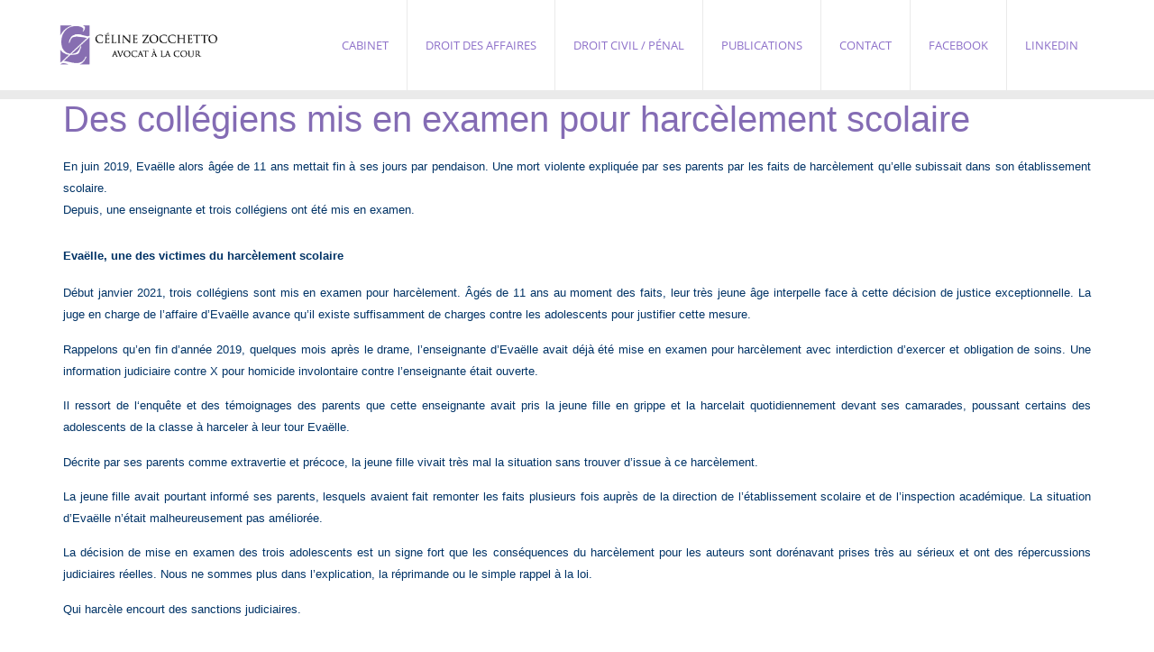

--- FILE ---
content_type: text/html; charset=UTF-8
request_url: https://celinezocchetto.com/des-collegiens-mis-en-examen-pour-harcelement-scolaire/
body_size: 23391
content:
<!doctype html>
<html lang="en-US">
<head><meta charset="UTF-8"><script>if(navigator.userAgent.match(/MSIE|Internet Explorer/i)||navigator.userAgent.match(/Trident\/7\..*?rv:11/i)){var href=document.location.href;if(!href.match(/[?&]nowprocket/)){if(href.indexOf("?")==-1){if(href.indexOf("#")==-1){document.location.href=href+"?nowprocket=1"}else{document.location.href=href.replace("#","?nowprocket=1#")}}else{if(href.indexOf("#")==-1){document.location.href=href+"&nowprocket=1"}else{document.location.href=href.replace("#","&nowprocket=1#")}}}}</script><script>(()=>{class RocketLazyLoadScripts{constructor(){this.v="2.0.4",this.userEvents=["keydown","keyup","mousedown","mouseup","mousemove","mouseover","mouseout","touchmove","touchstart","touchend","touchcancel","wheel","click","dblclick","input"],this.attributeEvents=["onblur","onclick","oncontextmenu","ondblclick","onfocus","onmousedown","onmouseenter","onmouseleave","onmousemove","onmouseout","onmouseover","onmouseup","onmousewheel","onscroll","onsubmit"]}async t(){this.i(),this.o(),/iP(ad|hone)/.test(navigator.userAgent)&&this.h(),this.u(),this.l(this),this.m(),this.k(this),this.p(this),this._(),await Promise.all([this.R(),this.L()]),this.lastBreath=Date.now(),this.S(this),this.P(),this.D(),this.O(),this.M(),await this.C(this.delayedScripts.normal),await this.C(this.delayedScripts.defer),await this.C(this.delayedScripts.async),await this.T(),await this.F(),await this.j(),await this.A(),window.dispatchEvent(new Event("rocket-allScriptsLoaded")),this.everythingLoaded=!0,this.lastTouchEnd&&await new Promise(t=>setTimeout(t,500-Date.now()+this.lastTouchEnd)),this.I(),this.H(),this.U(),this.W()}i(){this.CSPIssue=sessionStorage.getItem("rocketCSPIssue"),document.addEventListener("securitypolicyviolation",t=>{this.CSPIssue||"script-src-elem"!==t.violatedDirective||"data"!==t.blockedURI||(this.CSPIssue=!0,sessionStorage.setItem("rocketCSPIssue",!0))},{isRocket:!0})}o(){window.addEventListener("pageshow",t=>{this.persisted=t.persisted,this.realWindowLoadedFired=!0},{isRocket:!0}),window.addEventListener("pagehide",()=>{this.onFirstUserAction=null},{isRocket:!0})}h(){let t;function e(e){t=e}window.addEventListener("touchstart",e,{isRocket:!0}),window.addEventListener("touchend",function i(o){o.changedTouches[0]&&t.changedTouches[0]&&Math.abs(o.changedTouches[0].pageX-t.changedTouches[0].pageX)<10&&Math.abs(o.changedTouches[0].pageY-t.changedTouches[0].pageY)<10&&o.timeStamp-t.timeStamp<200&&(window.removeEventListener("touchstart",e,{isRocket:!0}),window.removeEventListener("touchend",i,{isRocket:!0}),"INPUT"===o.target.tagName&&"text"===o.target.type||(o.target.dispatchEvent(new TouchEvent("touchend",{target:o.target,bubbles:!0})),o.target.dispatchEvent(new MouseEvent("mouseover",{target:o.target,bubbles:!0})),o.target.dispatchEvent(new PointerEvent("click",{target:o.target,bubbles:!0,cancelable:!0,detail:1,clientX:o.changedTouches[0].clientX,clientY:o.changedTouches[0].clientY})),event.preventDefault()))},{isRocket:!0})}q(t){this.userActionTriggered||("mousemove"!==t.type||this.firstMousemoveIgnored?"keyup"===t.type||"mouseover"===t.type||"mouseout"===t.type||(this.userActionTriggered=!0,this.onFirstUserAction&&this.onFirstUserAction()):this.firstMousemoveIgnored=!0),"click"===t.type&&t.preventDefault(),t.stopPropagation(),t.stopImmediatePropagation(),"touchstart"===this.lastEvent&&"touchend"===t.type&&(this.lastTouchEnd=Date.now()),"click"===t.type&&(this.lastTouchEnd=0),this.lastEvent=t.type,t.composedPath&&t.composedPath()[0].getRootNode()instanceof ShadowRoot&&(t.rocketTarget=t.composedPath()[0]),this.savedUserEvents.push(t)}u(){this.savedUserEvents=[],this.userEventHandler=this.q.bind(this),this.userEvents.forEach(t=>window.addEventListener(t,this.userEventHandler,{passive:!1,isRocket:!0})),document.addEventListener("visibilitychange",this.userEventHandler,{isRocket:!0})}U(){this.userEvents.forEach(t=>window.removeEventListener(t,this.userEventHandler,{passive:!1,isRocket:!0})),document.removeEventListener("visibilitychange",this.userEventHandler,{isRocket:!0}),this.savedUserEvents.forEach(t=>{(t.rocketTarget||t.target).dispatchEvent(new window[t.constructor.name](t.type,t))})}m(){const t="return false",e=Array.from(this.attributeEvents,t=>"data-rocket-"+t),i="["+this.attributeEvents.join("],[")+"]",o="[data-rocket-"+this.attributeEvents.join("],[data-rocket-")+"]",s=(e,i,o)=>{o&&o!==t&&(e.setAttribute("data-rocket-"+i,o),e["rocket"+i]=new Function("event",o),e.setAttribute(i,t))};new MutationObserver(t=>{for(const n of t)"attributes"===n.type&&(n.attributeName.startsWith("data-rocket-")||this.everythingLoaded?n.attributeName.startsWith("data-rocket-")&&this.everythingLoaded&&this.N(n.target,n.attributeName.substring(12)):s(n.target,n.attributeName,n.target.getAttribute(n.attributeName))),"childList"===n.type&&n.addedNodes.forEach(t=>{if(t.nodeType===Node.ELEMENT_NODE)if(this.everythingLoaded)for(const i of[t,...t.querySelectorAll(o)])for(const t of i.getAttributeNames())e.includes(t)&&this.N(i,t.substring(12));else for(const e of[t,...t.querySelectorAll(i)])for(const t of e.getAttributeNames())this.attributeEvents.includes(t)&&s(e,t,e.getAttribute(t))})}).observe(document,{subtree:!0,childList:!0,attributeFilter:[...this.attributeEvents,...e]})}I(){this.attributeEvents.forEach(t=>{document.querySelectorAll("[data-rocket-"+t+"]").forEach(e=>{this.N(e,t)})})}N(t,e){const i=t.getAttribute("data-rocket-"+e);i&&(t.setAttribute(e,i),t.removeAttribute("data-rocket-"+e))}k(t){Object.defineProperty(HTMLElement.prototype,"onclick",{get(){return this.rocketonclick||null},set(e){this.rocketonclick=e,this.setAttribute(t.everythingLoaded?"onclick":"data-rocket-onclick","this.rocketonclick(event)")}})}S(t){function e(e,i){let o=e[i];e[i]=null,Object.defineProperty(e,i,{get:()=>o,set(s){t.everythingLoaded?o=s:e["rocket"+i]=o=s}})}e(document,"onreadystatechange"),e(window,"onload"),e(window,"onpageshow");try{Object.defineProperty(document,"readyState",{get:()=>t.rocketReadyState,set(e){t.rocketReadyState=e},configurable:!0}),document.readyState="loading"}catch(t){console.log("WPRocket DJE readyState conflict, bypassing")}}l(t){this.originalAddEventListener=EventTarget.prototype.addEventListener,this.originalRemoveEventListener=EventTarget.prototype.removeEventListener,this.savedEventListeners=[],EventTarget.prototype.addEventListener=function(e,i,o){o&&o.isRocket||!t.B(e,this)&&!t.userEvents.includes(e)||t.B(e,this)&&!t.userActionTriggered||e.startsWith("rocket-")||t.everythingLoaded?t.originalAddEventListener.call(this,e,i,o):(t.savedEventListeners.push({target:this,remove:!1,type:e,func:i,options:o}),"mouseenter"!==e&&"mouseleave"!==e||t.originalAddEventListener.call(this,e,t.savedUserEvents.push,o))},EventTarget.prototype.removeEventListener=function(e,i,o){o&&o.isRocket||!t.B(e,this)&&!t.userEvents.includes(e)||t.B(e,this)&&!t.userActionTriggered||e.startsWith("rocket-")||t.everythingLoaded?t.originalRemoveEventListener.call(this,e,i,o):t.savedEventListeners.push({target:this,remove:!0,type:e,func:i,options:o})}}J(t,e){this.savedEventListeners=this.savedEventListeners.filter(i=>{let o=i.type,s=i.target||window;return e!==o||t!==s||(this.B(o,s)&&(i.type="rocket-"+o),this.$(i),!1)})}H(){EventTarget.prototype.addEventListener=this.originalAddEventListener,EventTarget.prototype.removeEventListener=this.originalRemoveEventListener,this.savedEventListeners.forEach(t=>this.$(t))}$(t){t.remove?this.originalRemoveEventListener.call(t.target,t.type,t.func,t.options):this.originalAddEventListener.call(t.target,t.type,t.func,t.options)}p(t){let e;function i(e){return t.everythingLoaded?e:e.split(" ").map(t=>"load"===t||t.startsWith("load.")?"rocket-jquery-load":t).join(" ")}function o(o){function s(e){const s=o.fn[e];o.fn[e]=o.fn.init.prototype[e]=function(){return this[0]===window&&t.userActionTriggered&&("string"==typeof arguments[0]||arguments[0]instanceof String?arguments[0]=i(arguments[0]):"object"==typeof arguments[0]&&Object.keys(arguments[0]).forEach(t=>{const e=arguments[0][t];delete arguments[0][t],arguments[0][i(t)]=e})),s.apply(this,arguments),this}}if(o&&o.fn&&!t.allJQueries.includes(o)){const e={DOMContentLoaded:[],"rocket-DOMContentLoaded":[]};for(const t in e)document.addEventListener(t,()=>{e[t].forEach(t=>t())},{isRocket:!0});o.fn.ready=o.fn.init.prototype.ready=function(i){function s(){parseInt(o.fn.jquery)>2?setTimeout(()=>i.bind(document)(o)):i.bind(document)(o)}return"function"==typeof i&&(t.realDomReadyFired?!t.userActionTriggered||t.fauxDomReadyFired?s():e["rocket-DOMContentLoaded"].push(s):e.DOMContentLoaded.push(s)),o([])},s("on"),s("one"),s("off"),t.allJQueries.push(o)}e=o}t.allJQueries=[],o(window.jQuery),Object.defineProperty(window,"jQuery",{get:()=>e,set(t){o(t)}})}P(){const t=new Map;document.write=document.writeln=function(e){const i=document.currentScript,o=document.createRange(),s=i.parentElement;let n=t.get(i);void 0===n&&(n=i.nextSibling,t.set(i,n));const c=document.createDocumentFragment();o.setStart(c,0),c.appendChild(o.createContextualFragment(e)),s.insertBefore(c,n)}}async R(){return new Promise(t=>{this.userActionTriggered?t():this.onFirstUserAction=t})}async L(){return new Promise(t=>{document.addEventListener("DOMContentLoaded",()=>{this.realDomReadyFired=!0,t()},{isRocket:!0})})}async j(){return this.realWindowLoadedFired?Promise.resolve():new Promise(t=>{window.addEventListener("load",t,{isRocket:!0})})}M(){this.pendingScripts=[];this.scriptsMutationObserver=new MutationObserver(t=>{for(const e of t)e.addedNodes.forEach(t=>{"SCRIPT"!==t.tagName||t.noModule||t.isWPRocket||this.pendingScripts.push({script:t,promise:new Promise(e=>{const i=()=>{const i=this.pendingScripts.findIndex(e=>e.script===t);i>=0&&this.pendingScripts.splice(i,1),e()};t.addEventListener("load",i,{isRocket:!0}),t.addEventListener("error",i,{isRocket:!0}),setTimeout(i,1e3)})})})}),this.scriptsMutationObserver.observe(document,{childList:!0,subtree:!0})}async F(){await this.X(),this.pendingScripts.length?(await this.pendingScripts[0].promise,await this.F()):this.scriptsMutationObserver.disconnect()}D(){this.delayedScripts={normal:[],async:[],defer:[]},document.querySelectorAll("script[type$=rocketlazyloadscript]").forEach(t=>{t.hasAttribute("data-rocket-src")?t.hasAttribute("async")&&!1!==t.async?this.delayedScripts.async.push(t):t.hasAttribute("defer")&&!1!==t.defer||"module"===t.getAttribute("data-rocket-type")?this.delayedScripts.defer.push(t):this.delayedScripts.normal.push(t):this.delayedScripts.normal.push(t)})}async _(){await this.L();let t=[];document.querySelectorAll("script[type$=rocketlazyloadscript][data-rocket-src]").forEach(e=>{let i=e.getAttribute("data-rocket-src");if(i&&!i.startsWith("data:")){i.startsWith("//")&&(i=location.protocol+i);try{const o=new URL(i).origin;o!==location.origin&&t.push({src:o,crossOrigin:e.crossOrigin||"module"===e.getAttribute("data-rocket-type")})}catch(t){}}}),t=[...new Map(t.map(t=>[JSON.stringify(t),t])).values()],this.Y(t,"preconnect")}async G(t){if(await this.K(),!0!==t.noModule||!("noModule"in HTMLScriptElement.prototype))return new Promise(e=>{let i;function o(){(i||t).setAttribute("data-rocket-status","executed"),e()}try{if(navigator.userAgent.includes("Firefox/")||""===navigator.vendor||this.CSPIssue)i=document.createElement("script"),[...t.attributes].forEach(t=>{let e=t.nodeName;"type"!==e&&("data-rocket-type"===e&&(e="type"),"data-rocket-src"===e&&(e="src"),i.setAttribute(e,t.nodeValue))}),t.text&&(i.text=t.text),t.nonce&&(i.nonce=t.nonce),i.hasAttribute("src")?(i.addEventListener("load",o,{isRocket:!0}),i.addEventListener("error",()=>{i.setAttribute("data-rocket-status","failed-network"),e()},{isRocket:!0}),setTimeout(()=>{i.isConnected||e()},1)):(i.text=t.text,o()),i.isWPRocket=!0,t.parentNode.replaceChild(i,t);else{const i=t.getAttribute("data-rocket-type"),s=t.getAttribute("data-rocket-src");i?(t.type=i,t.removeAttribute("data-rocket-type")):t.removeAttribute("type"),t.addEventListener("load",o,{isRocket:!0}),t.addEventListener("error",i=>{this.CSPIssue&&i.target.src.startsWith("data:")?(console.log("WPRocket: CSP fallback activated"),t.removeAttribute("src"),this.G(t).then(e)):(t.setAttribute("data-rocket-status","failed-network"),e())},{isRocket:!0}),s?(t.fetchPriority="high",t.removeAttribute("data-rocket-src"),t.src=s):t.src="data:text/javascript;base64,"+window.btoa(unescape(encodeURIComponent(t.text)))}}catch(i){t.setAttribute("data-rocket-status","failed-transform"),e()}});t.setAttribute("data-rocket-status","skipped")}async C(t){const e=t.shift();return e?(e.isConnected&&await this.G(e),this.C(t)):Promise.resolve()}O(){this.Y([...this.delayedScripts.normal,...this.delayedScripts.defer,...this.delayedScripts.async],"preload")}Y(t,e){this.trash=this.trash||[];let i=!0;var o=document.createDocumentFragment();t.forEach(t=>{const s=t.getAttribute&&t.getAttribute("data-rocket-src")||t.src;if(s&&!s.startsWith("data:")){const n=document.createElement("link");n.href=s,n.rel=e,"preconnect"!==e&&(n.as="script",n.fetchPriority=i?"high":"low"),t.getAttribute&&"module"===t.getAttribute("data-rocket-type")&&(n.crossOrigin=!0),t.crossOrigin&&(n.crossOrigin=t.crossOrigin),t.integrity&&(n.integrity=t.integrity),t.nonce&&(n.nonce=t.nonce),o.appendChild(n),this.trash.push(n),i=!1}}),document.head.appendChild(o)}W(){this.trash.forEach(t=>t.remove())}async T(){try{document.readyState="interactive"}catch(t){}this.fauxDomReadyFired=!0;try{await this.K(),this.J(document,"readystatechange"),document.dispatchEvent(new Event("rocket-readystatechange")),await this.K(),document.rocketonreadystatechange&&document.rocketonreadystatechange(),await this.K(),this.J(document,"DOMContentLoaded"),document.dispatchEvent(new Event("rocket-DOMContentLoaded")),await this.K(),this.J(window,"DOMContentLoaded"),window.dispatchEvent(new Event("rocket-DOMContentLoaded"))}catch(t){console.error(t)}}async A(){try{document.readyState="complete"}catch(t){}try{await this.K(),this.J(document,"readystatechange"),document.dispatchEvent(new Event("rocket-readystatechange")),await this.K(),document.rocketonreadystatechange&&document.rocketonreadystatechange(),await this.K(),this.J(window,"load"),window.dispatchEvent(new Event("rocket-load")),await this.K(),window.rocketonload&&window.rocketonload(),await this.K(),this.allJQueries.forEach(t=>t(window).trigger("rocket-jquery-load")),await this.K(),this.J(window,"pageshow");const t=new Event("rocket-pageshow");t.persisted=this.persisted,window.dispatchEvent(t),await this.K(),window.rocketonpageshow&&window.rocketonpageshow({persisted:this.persisted})}catch(t){console.error(t)}}async K(){Date.now()-this.lastBreath>45&&(await this.X(),this.lastBreath=Date.now())}async X(){return document.hidden?new Promise(t=>setTimeout(t)):new Promise(t=>requestAnimationFrame(t))}B(t,e){return e===document&&"readystatechange"===t||(e===document&&"DOMContentLoaded"===t||(e===window&&"DOMContentLoaded"===t||(e===window&&"load"===t||e===window&&"pageshow"===t)))}static run(){(new RocketLazyLoadScripts).t()}}RocketLazyLoadScripts.run()})();</script>
	
	<meta name="viewport" content="width=device-width, initial-scale=1">
	<link rel="profile" href="https://gmpg.org/xfn/11">
	<meta name='robots' content='index, follow, max-image-preview:large, max-snippet:-1, max-video-preview:-1' />

	<!-- This site is optimized with the Yoast SEO plugin v26.7 - https://yoast.com/wordpress/plugins/seo/ -->
	<title>Collégiens mis en examen pour harcèlement scolaire</title>
	<meta name="description" content="La loi punit le harcèlement scolaire, les violences scolaires et la provocation au suicide. Il convient tout d’abord de définir le harcèlement scolaire." />
	<link rel="canonical" href="https://celinezocchetto.com/des-collegiens-mis-en-examen-pour-harcelement-scolaire/" />
	<meta property="og:locale" content="en_US" />
	<meta property="og:type" content="article" />
	<meta property="og:title" content="Collégiens mis en examen pour harcèlement scolaire" />
	<meta property="og:description" content="La loi punit le harcèlement scolaire, les violences scolaires et la provocation au suicide. Il convient tout d’abord de définir le harcèlement scolaire." />
	<meta property="og:url" content="https://celinezocchetto.com/des-collegiens-mis-en-examen-pour-harcelement-scolaire/" />
	<meta property="og:site_name" content="Céline Zocchetto" />
	<meta property="article:published_time" content="2021-02-01T07:40:02+00:00" />
	<meta name="author" content="Céline Zocchetto" />
	<meta name="twitter:card" content="summary_large_image" />
	<meta name="twitter:label1" content="Written by" />
	<meta name="twitter:data1" content="Céline Zocchetto" />
	<meta name="twitter:label2" content="Est. reading time" />
	<meta name="twitter:data2" content="4 minutes" />
	<script type="application/ld+json" class="yoast-schema-graph">{"@context":"https://schema.org","@graph":[{"@type":"Article","@id":"https://celinezocchetto.com/des-collegiens-mis-en-examen-pour-harcelement-scolaire/#article","isPartOf":{"@id":"https://celinezocchetto.com/des-collegiens-mis-en-examen-pour-harcelement-scolaire/"},"author":{"name":"Céline Zocchetto","@id":"https://celinezocchetto.com/#/schema/person/006f6f2a80725678a1cb44f5d26e5b2a"},"headline":"Des collégiens mis en examen pour harcèlement scolaire","datePublished":"2021-02-01T07:40:02+00:00","mainEntityOfPage":{"@id":"https://celinezocchetto.com/des-collegiens-mis-en-examen-pour-harcelement-scolaire/"},"wordCount":996,"commentCount":0,"image":{"@id":"https://celinezocchetto.com/des-collegiens-mis-en-examen-pour-harcelement-scolaire/#primaryimage"},"thumbnailUrl":"https://celinezocchetto.com/wp-content/uploads/2018/03/Logo-CZ_320x160-e1522076543798.png","articleSection":["Pénal"],"inLanguage":"en-US"},{"@type":"WebPage","@id":"https://celinezocchetto.com/des-collegiens-mis-en-examen-pour-harcelement-scolaire/","url":"https://celinezocchetto.com/des-collegiens-mis-en-examen-pour-harcelement-scolaire/","name":"Collégiens mis en examen pour harcèlement scolaire","isPartOf":{"@id":"https://celinezocchetto.com/#website"},"primaryImageOfPage":{"@id":"https://celinezocchetto.com/des-collegiens-mis-en-examen-pour-harcelement-scolaire/#primaryimage"},"image":{"@id":"https://celinezocchetto.com/des-collegiens-mis-en-examen-pour-harcelement-scolaire/#primaryimage"},"thumbnailUrl":"https://celinezocchetto.com/wp-content/uploads/2018/03/Logo-CZ_320x160-e1522076543798.png","datePublished":"2021-02-01T07:40:02+00:00","author":{"@id":"https://celinezocchetto.com/#/schema/person/006f6f2a80725678a1cb44f5d26e5b2a"},"description":"La loi punit le harcèlement scolaire, les violences scolaires et la provocation au suicide. Il convient tout d’abord de définir le harcèlement scolaire.","breadcrumb":{"@id":"https://celinezocchetto.com/des-collegiens-mis-en-examen-pour-harcelement-scolaire/#breadcrumb"},"inLanguage":"en-US","potentialAction":[{"@type":"ReadAction","target":["https://celinezocchetto.com/des-collegiens-mis-en-examen-pour-harcelement-scolaire/"]}]},{"@type":"ImageObject","inLanguage":"en-US","@id":"https://celinezocchetto.com/des-collegiens-mis-en-examen-pour-harcelement-scolaire/#primaryimage","url":"https://celinezocchetto.com/wp-content/uploads/2018/03/Logo-CZ_320x160-e1522076543798.png","contentUrl":"https://celinezocchetto.com/wp-content/uploads/2018/03/Logo-CZ_320x160-e1522076543798.png","width":333,"height":333,"caption":"Celine Zocchetto"},{"@type":"BreadcrumbList","@id":"https://celinezocchetto.com/des-collegiens-mis-en-examen-pour-harcelement-scolaire/#breadcrumb","itemListElement":[{"@type":"ListItem","position":1,"name":"Accueil","item":"https://celinezocchetto.com/"},{"@type":"ListItem","position":2,"name":"Des collégiens mis en examen pour harcèlement scolaire"}]},{"@type":"WebSite","@id":"https://celinezocchetto.com/#website","url":"https://celinezocchetto.com/","name":"Céline Zocchetto","description":"Cabinet d&#039;avocat Céline Zocchetto","potentialAction":[{"@type":"SearchAction","target":{"@type":"EntryPoint","urlTemplate":"https://celinezocchetto.com/?s={search_term_string}"},"query-input":{"@type":"PropertyValueSpecification","valueRequired":true,"valueName":"search_term_string"}}],"inLanguage":"en-US"},{"@type":"Person","@id":"https://celinezocchetto.com/#/schema/person/006f6f2a80725678a1cb44f5d26e5b2a","name":"Céline Zocchetto","image":{"@type":"ImageObject","inLanguage":"en-US","@id":"https://celinezocchetto.com/#/schema/person/image/","url":"https://secure.gravatar.com/avatar/28508fb3c02f3cd9ae1b2ac6ee6e1cf929364434d1f9e90bd95bff2e37acca03?s=96&d=mm&r=g","contentUrl":"https://secure.gravatar.com/avatar/28508fb3c02f3cd9ae1b2ac6ee6e1cf929364434d1f9e90bd95bff2e37acca03?s=96&d=mm&r=g","caption":"Céline Zocchetto"},"sameAs":["https://celinezocchetto.com/"],"url":"https://celinezocchetto.com/author/celine/"}]}</script>
	<!-- / Yoast SEO plugin. -->


<link rel='dns-prefetch' href='//www.googletagmanager.com' />
<link rel='dns-prefetch' href='//stats.wp.com' />

<link rel="alternate" type="application/rss+xml" title="Céline Zocchetto &raquo; Feed" href="https://celinezocchetto.com/feed/" />
<link rel="alternate" title="oEmbed (JSON)" type="application/json+oembed" href="https://celinezocchetto.com/wp-json/oembed/1.0/embed?url=https%3A%2F%2Fcelinezocchetto.com%2Fdes-collegiens-mis-en-examen-pour-harcelement-scolaire%2F" />
<link rel="alternate" title="oEmbed (XML)" type="text/xml+oembed" href="https://celinezocchetto.com/wp-json/oembed/1.0/embed?url=https%3A%2F%2Fcelinezocchetto.com%2Fdes-collegiens-mis-en-examen-pour-harcelement-scolaire%2F&#038;format=xml" />
<style id='wp-img-auto-sizes-contain-inline-css'>
img:is([sizes=auto i],[sizes^="auto," i]){contain-intrinsic-size:3000px 1500px}
/*# sourceURL=wp-img-auto-sizes-contain-inline-css */
</style>
<link rel='stylesheet' id='jetpack_related-posts-css' href='https://celinezocchetto.com/wp-content/plugins/jetpack/modules/related-posts/related-posts.css?ver=20240116' media='all' />
<style id='wp-emoji-styles-inline-css'>

	img.wp-smiley, img.emoji {
		display: inline !important;
		border: none !important;
		box-shadow: none !important;
		height: 1em !important;
		width: 1em !important;
		margin: 0 0.07em !important;
		vertical-align: -0.1em !important;
		background: none !important;
		padding: 0 !important;
	}
/*# sourceURL=wp-emoji-styles-inline-css */
</style>
<link rel='stylesheet' id='wp-block-library-css' href='https://celinezocchetto.com/wp-includes/css/dist/block-library/style.min.css?ver=6.9' media='all' />
<style id='pdfemb-pdf-embedder-viewer-style-inline-css'>
.wp-block-pdfemb-pdf-embedder-viewer{max-width:none}

/*# sourceURL=https://celinezocchetto.com/wp-content/plugins/pdf-embedder/block/build/style-index.css */
</style>
<link rel='stylesheet' id='mediaelement-css' href='https://celinezocchetto.com/wp-includes/js/mediaelement/mediaelementplayer-legacy.min.css?ver=4.2.17' media='all' />
<link rel='stylesheet' id='wp-mediaelement-css' href='https://celinezocchetto.com/wp-includes/js/mediaelement/wp-mediaelement.min.css?ver=6.9' media='all' />
<style id='jetpack-sharing-buttons-style-inline-css'>
.jetpack-sharing-buttons__services-list{display:flex;flex-direction:row;flex-wrap:wrap;gap:0;list-style-type:none;margin:5px;padding:0}.jetpack-sharing-buttons__services-list.has-small-icon-size{font-size:12px}.jetpack-sharing-buttons__services-list.has-normal-icon-size{font-size:16px}.jetpack-sharing-buttons__services-list.has-large-icon-size{font-size:24px}.jetpack-sharing-buttons__services-list.has-huge-icon-size{font-size:36px}@media print{.jetpack-sharing-buttons__services-list{display:none!important}}.editor-styles-wrapper .wp-block-jetpack-sharing-buttons{gap:0;padding-inline-start:0}ul.jetpack-sharing-buttons__services-list.has-background{padding:1.25em 2.375em}
/*# sourceURL=https://celinezocchetto.com/wp-content/plugins/jetpack/_inc/blocks/sharing-buttons/view.css */
</style>
<style id='global-styles-inline-css'>
:root{--wp--preset--aspect-ratio--square: 1;--wp--preset--aspect-ratio--4-3: 4/3;--wp--preset--aspect-ratio--3-4: 3/4;--wp--preset--aspect-ratio--3-2: 3/2;--wp--preset--aspect-ratio--2-3: 2/3;--wp--preset--aspect-ratio--16-9: 16/9;--wp--preset--aspect-ratio--9-16: 9/16;--wp--preset--color--black: #000000;--wp--preset--color--cyan-bluish-gray: #abb8c3;--wp--preset--color--white: #ffffff;--wp--preset--color--pale-pink: #f78da7;--wp--preset--color--vivid-red: #cf2e2e;--wp--preset--color--luminous-vivid-orange: #ff6900;--wp--preset--color--luminous-vivid-amber: #fcb900;--wp--preset--color--light-green-cyan: #7bdcb5;--wp--preset--color--vivid-green-cyan: #00d084;--wp--preset--color--pale-cyan-blue: #8ed1fc;--wp--preset--color--vivid-cyan-blue: #0693e3;--wp--preset--color--vivid-purple: #9b51e0;--wp--preset--gradient--vivid-cyan-blue-to-vivid-purple: linear-gradient(135deg,rgb(6,147,227) 0%,rgb(155,81,224) 100%);--wp--preset--gradient--light-green-cyan-to-vivid-green-cyan: linear-gradient(135deg,rgb(122,220,180) 0%,rgb(0,208,130) 100%);--wp--preset--gradient--luminous-vivid-amber-to-luminous-vivid-orange: linear-gradient(135deg,rgb(252,185,0) 0%,rgb(255,105,0) 100%);--wp--preset--gradient--luminous-vivid-orange-to-vivid-red: linear-gradient(135deg,rgb(255,105,0) 0%,rgb(207,46,46) 100%);--wp--preset--gradient--very-light-gray-to-cyan-bluish-gray: linear-gradient(135deg,rgb(238,238,238) 0%,rgb(169,184,195) 100%);--wp--preset--gradient--cool-to-warm-spectrum: linear-gradient(135deg,rgb(74,234,220) 0%,rgb(151,120,209) 20%,rgb(207,42,186) 40%,rgb(238,44,130) 60%,rgb(251,105,98) 80%,rgb(254,248,76) 100%);--wp--preset--gradient--blush-light-purple: linear-gradient(135deg,rgb(255,206,236) 0%,rgb(152,150,240) 100%);--wp--preset--gradient--blush-bordeaux: linear-gradient(135deg,rgb(254,205,165) 0%,rgb(254,45,45) 50%,rgb(107,0,62) 100%);--wp--preset--gradient--luminous-dusk: linear-gradient(135deg,rgb(255,203,112) 0%,rgb(199,81,192) 50%,rgb(65,88,208) 100%);--wp--preset--gradient--pale-ocean: linear-gradient(135deg,rgb(255,245,203) 0%,rgb(182,227,212) 50%,rgb(51,167,181) 100%);--wp--preset--gradient--electric-grass: linear-gradient(135deg,rgb(202,248,128) 0%,rgb(113,206,126) 100%);--wp--preset--gradient--midnight: linear-gradient(135deg,rgb(2,3,129) 0%,rgb(40,116,252) 100%);--wp--preset--font-size--small: 13px;--wp--preset--font-size--medium: 20px;--wp--preset--font-size--large: 36px;--wp--preset--font-size--x-large: 42px;--wp--preset--spacing--20: 0.44rem;--wp--preset--spacing--30: 0.67rem;--wp--preset--spacing--40: 1rem;--wp--preset--spacing--50: 1.5rem;--wp--preset--spacing--60: 2.25rem;--wp--preset--spacing--70: 3.38rem;--wp--preset--spacing--80: 5.06rem;--wp--preset--shadow--natural: 6px 6px 9px rgba(0, 0, 0, 0.2);--wp--preset--shadow--deep: 12px 12px 50px rgba(0, 0, 0, 0.4);--wp--preset--shadow--sharp: 6px 6px 0px rgba(0, 0, 0, 0.2);--wp--preset--shadow--outlined: 6px 6px 0px -3px rgb(255, 255, 255), 6px 6px rgb(0, 0, 0);--wp--preset--shadow--crisp: 6px 6px 0px rgb(0, 0, 0);}:root { --wp--style--global--content-size: 800px;--wp--style--global--wide-size: 1200px; }:where(body) { margin: 0; }.wp-site-blocks > .alignleft { float: left; margin-right: 2em; }.wp-site-blocks > .alignright { float: right; margin-left: 2em; }.wp-site-blocks > .aligncenter { justify-content: center; margin-left: auto; margin-right: auto; }:where(.wp-site-blocks) > * { margin-block-start: 24px; margin-block-end: 0; }:where(.wp-site-blocks) > :first-child { margin-block-start: 0; }:where(.wp-site-blocks) > :last-child { margin-block-end: 0; }:root { --wp--style--block-gap: 24px; }:root :where(.is-layout-flow) > :first-child{margin-block-start: 0;}:root :where(.is-layout-flow) > :last-child{margin-block-end: 0;}:root :where(.is-layout-flow) > *{margin-block-start: 24px;margin-block-end: 0;}:root :where(.is-layout-constrained) > :first-child{margin-block-start: 0;}:root :where(.is-layout-constrained) > :last-child{margin-block-end: 0;}:root :where(.is-layout-constrained) > *{margin-block-start: 24px;margin-block-end: 0;}:root :where(.is-layout-flex){gap: 24px;}:root :where(.is-layout-grid){gap: 24px;}.is-layout-flow > .alignleft{float: left;margin-inline-start: 0;margin-inline-end: 2em;}.is-layout-flow > .alignright{float: right;margin-inline-start: 2em;margin-inline-end: 0;}.is-layout-flow > .aligncenter{margin-left: auto !important;margin-right: auto !important;}.is-layout-constrained > .alignleft{float: left;margin-inline-start: 0;margin-inline-end: 2em;}.is-layout-constrained > .alignright{float: right;margin-inline-start: 2em;margin-inline-end: 0;}.is-layout-constrained > .aligncenter{margin-left: auto !important;margin-right: auto !important;}.is-layout-constrained > :where(:not(.alignleft):not(.alignright):not(.alignfull)){max-width: var(--wp--style--global--content-size);margin-left: auto !important;margin-right: auto !important;}.is-layout-constrained > .alignwide{max-width: var(--wp--style--global--wide-size);}body .is-layout-flex{display: flex;}.is-layout-flex{flex-wrap: wrap;align-items: center;}.is-layout-flex > :is(*, div){margin: 0;}body .is-layout-grid{display: grid;}.is-layout-grid > :is(*, div){margin: 0;}body{padding-top: 0px;padding-right: 0px;padding-bottom: 0px;padding-left: 0px;}a:where(:not(.wp-element-button)){text-decoration: underline;}:root :where(.wp-element-button, .wp-block-button__link){background-color: #32373c;border-width: 0;color: #fff;font-family: inherit;font-size: inherit;font-style: inherit;font-weight: inherit;letter-spacing: inherit;line-height: inherit;padding-top: calc(0.667em + 2px);padding-right: calc(1.333em + 2px);padding-bottom: calc(0.667em + 2px);padding-left: calc(1.333em + 2px);text-decoration: none;text-transform: inherit;}.has-black-color{color: var(--wp--preset--color--black) !important;}.has-cyan-bluish-gray-color{color: var(--wp--preset--color--cyan-bluish-gray) !important;}.has-white-color{color: var(--wp--preset--color--white) !important;}.has-pale-pink-color{color: var(--wp--preset--color--pale-pink) !important;}.has-vivid-red-color{color: var(--wp--preset--color--vivid-red) !important;}.has-luminous-vivid-orange-color{color: var(--wp--preset--color--luminous-vivid-orange) !important;}.has-luminous-vivid-amber-color{color: var(--wp--preset--color--luminous-vivid-amber) !important;}.has-light-green-cyan-color{color: var(--wp--preset--color--light-green-cyan) !important;}.has-vivid-green-cyan-color{color: var(--wp--preset--color--vivid-green-cyan) !important;}.has-pale-cyan-blue-color{color: var(--wp--preset--color--pale-cyan-blue) !important;}.has-vivid-cyan-blue-color{color: var(--wp--preset--color--vivid-cyan-blue) !important;}.has-vivid-purple-color{color: var(--wp--preset--color--vivid-purple) !important;}.has-black-background-color{background-color: var(--wp--preset--color--black) !important;}.has-cyan-bluish-gray-background-color{background-color: var(--wp--preset--color--cyan-bluish-gray) !important;}.has-white-background-color{background-color: var(--wp--preset--color--white) !important;}.has-pale-pink-background-color{background-color: var(--wp--preset--color--pale-pink) !important;}.has-vivid-red-background-color{background-color: var(--wp--preset--color--vivid-red) !important;}.has-luminous-vivid-orange-background-color{background-color: var(--wp--preset--color--luminous-vivid-orange) !important;}.has-luminous-vivid-amber-background-color{background-color: var(--wp--preset--color--luminous-vivid-amber) !important;}.has-light-green-cyan-background-color{background-color: var(--wp--preset--color--light-green-cyan) !important;}.has-vivid-green-cyan-background-color{background-color: var(--wp--preset--color--vivid-green-cyan) !important;}.has-pale-cyan-blue-background-color{background-color: var(--wp--preset--color--pale-cyan-blue) !important;}.has-vivid-cyan-blue-background-color{background-color: var(--wp--preset--color--vivid-cyan-blue) !important;}.has-vivid-purple-background-color{background-color: var(--wp--preset--color--vivid-purple) !important;}.has-black-border-color{border-color: var(--wp--preset--color--black) !important;}.has-cyan-bluish-gray-border-color{border-color: var(--wp--preset--color--cyan-bluish-gray) !important;}.has-white-border-color{border-color: var(--wp--preset--color--white) !important;}.has-pale-pink-border-color{border-color: var(--wp--preset--color--pale-pink) !important;}.has-vivid-red-border-color{border-color: var(--wp--preset--color--vivid-red) !important;}.has-luminous-vivid-orange-border-color{border-color: var(--wp--preset--color--luminous-vivid-orange) !important;}.has-luminous-vivid-amber-border-color{border-color: var(--wp--preset--color--luminous-vivid-amber) !important;}.has-light-green-cyan-border-color{border-color: var(--wp--preset--color--light-green-cyan) !important;}.has-vivid-green-cyan-border-color{border-color: var(--wp--preset--color--vivid-green-cyan) !important;}.has-pale-cyan-blue-border-color{border-color: var(--wp--preset--color--pale-cyan-blue) !important;}.has-vivid-cyan-blue-border-color{border-color: var(--wp--preset--color--vivid-cyan-blue) !important;}.has-vivid-purple-border-color{border-color: var(--wp--preset--color--vivid-purple) !important;}.has-vivid-cyan-blue-to-vivid-purple-gradient-background{background: var(--wp--preset--gradient--vivid-cyan-blue-to-vivid-purple) !important;}.has-light-green-cyan-to-vivid-green-cyan-gradient-background{background: var(--wp--preset--gradient--light-green-cyan-to-vivid-green-cyan) !important;}.has-luminous-vivid-amber-to-luminous-vivid-orange-gradient-background{background: var(--wp--preset--gradient--luminous-vivid-amber-to-luminous-vivid-orange) !important;}.has-luminous-vivid-orange-to-vivid-red-gradient-background{background: var(--wp--preset--gradient--luminous-vivid-orange-to-vivid-red) !important;}.has-very-light-gray-to-cyan-bluish-gray-gradient-background{background: var(--wp--preset--gradient--very-light-gray-to-cyan-bluish-gray) !important;}.has-cool-to-warm-spectrum-gradient-background{background: var(--wp--preset--gradient--cool-to-warm-spectrum) !important;}.has-blush-light-purple-gradient-background{background: var(--wp--preset--gradient--blush-light-purple) !important;}.has-blush-bordeaux-gradient-background{background: var(--wp--preset--gradient--blush-bordeaux) !important;}.has-luminous-dusk-gradient-background{background: var(--wp--preset--gradient--luminous-dusk) !important;}.has-pale-ocean-gradient-background{background: var(--wp--preset--gradient--pale-ocean) !important;}.has-electric-grass-gradient-background{background: var(--wp--preset--gradient--electric-grass) !important;}.has-midnight-gradient-background{background: var(--wp--preset--gradient--midnight) !important;}.has-small-font-size{font-size: var(--wp--preset--font-size--small) !important;}.has-medium-font-size{font-size: var(--wp--preset--font-size--medium) !important;}.has-large-font-size{font-size: var(--wp--preset--font-size--large) !important;}.has-x-large-font-size{font-size: var(--wp--preset--font-size--x-large) !important;}
:root :where(.wp-block-pullquote){font-size: 1.5em;line-height: 1.6;}
/*# sourceURL=global-styles-inline-css */
</style>
<link rel='stylesheet' id='pafe-extension-style-free-css' href='https://celinezocchetto.com/wp-content/plugins/piotnet-addons-for-elementor/assets/css/minify/extension.min.css?ver=2.4.36' media='all' />
<link rel='stylesheet' id='grw-public-main-css-css' href='https://celinezocchetto.com/wp-content/plugins/widget-google-reviews/assets/css/public-main.css?ver=6.9.2' media='all' />
<link rel='stylesheet' id='hello-elementor-css' href='https://celinezocchetto.com/wp-content/themes/hello-elementor/assets/css/reset.css?ver=3.4.5' media='all' />
<link rel='stylesheet' id='hello-elementor-theme-style-css' href='https://celinezocchetto.com/wp-content/themes/hello-elementor/assets/css/theme.css?ver=3.4.5' media='all' />
<link rel='stylesheet' id='hello-elementor-header-footer-css' href='https://celinezocchetto.com/wp-content/themes/hello-elementor/assets/css/header-footer.css?ver=3.4.5' media='all' />
<link rel='stylesheet' id='elementor-frontend-css' href='https://celinezocchetto.com/wp-content/plugins/elementor/assets/css/frontend.min.css?ver=3.34.1' media='all' />
<link rel='stylesheet' id='elementor-post-5198-css' href='https://celinezocchetto.com/wp-content/uploads/elementor/css/post-5198.css?ver=1768540227' media='all' />
<link rel='stylesheet' id='widget-image-css' href='https://celinezocchetto.com/wp-content/plugins/elementor/assets/css/widget-image.min.css?ver=3.34.1' media='all' />
<link rel='stylesheet' id='widget-nav-menu-css' href='https://celinezocchetto.com/wp-content/plugins/elementor-pro/assets/css/widget-nav-menu.min.css?ver=3.34.0' media='all' />
<link rel='stylesheet' id='e-sticky-css' href='https://celinezocchetto.com/wp-content/plugins/elementor-pro/assets/css/modules/sticky.min.css?ver=3.34.0' media='all' />
<link rel='stylesheet' id='widget-spacer-css' href='https://celinezocchetto.com/wp-content/plugins/elementor/assets/css/widget-spacer.min.css?ver=3.34.1' media='all' />
<link rel='stylesheet' id='widget-icon-list-css' href='https://celinezocchetto.com/wp-content/plugins/elementor/assets/css/widget-icon-list.min.css?ver=3.34.1' media='all' />
<link rel='stylesheet' id='e-popup-css' href='https://celinezocchetto.com/wp-content/plugins/elementor-pro/assets/css/conditionals/popup.min.css?ver=3.34.0' media='all' />
<link rel='stylesheet' id='elementor-icons-css' href='https://celinezocchetto.com/wp-content/plugins/elementor/assets/lib/eicons/css/elementor-icons.min.css?ver=5.45.0' media='all' />
<link rel='stylesheet' id='elementor-post-5207-css' href='https://celinezocchetto.com/wp-content/uploads/elementor/css/post-5207.css?ver=1768540227' media='all' />
<link rel='stylesheet' id='elementor-post-5406-css' href='https://celinezocchetto.com/wp-content/uploads/elementor/css/post-5406.css?ver=1768540227' media='all' />
<link rel='stylesheet' id='elementor-post-5509-css' href='https://celinezocchetto.com/wp-content/uploads/elementor/css/post-5509.css?ver=1768540227' media='all' />
<link rel='stylesheet' id='elementor-gf-local-opensans-css' href='https://celinezocchetto.com/wp-content/uploads/elementor/google-fonts/css/opensans.css?ver=1742231047' media='all' />
<script id="jetpack_related-posts-js-extra">
var related_posts_js_options = {"post_heading":"h4"};
//# sourceURL=jetpack_related-posts-js-extra
</script>
<script type="rocketlazyloadscript" data-rocket-src="https://celinezocchetto.com/wp-content/plugins/jetpack/_inc/build/related-posts/related-posts.min.js?ver=20240116" id="jetpack_related-posts-js"></script>
<script type="rocketlazyloadscript" data-rocket-src="https://celinezocchetto.com/wp-includes/js/jquery/jquery.min.js?ver=3.7.1" id="jquery-core-js"></script>
<script type="rocketlazyloadscript" data-rocket-src="https://celinezocchetto.com/wp-includes/js/jquery/jquery-migrate.min.js?ver=3.4.1" id="jquery-migrate-js"></script>
<script type="rocketlazyloadscript" data-rocket-src="https://celinezocchetto.com/wp-content/plugins/piotnet-addons-for-elementor/assets/js/minify/extension.min.js?ver=2.4.36" id="pafe-extension-free-js"></script>
<script type="rocketlazyloadscript" data-rocket-src="//celinezocchetto.com/wp-content/plugins/revslider/sr6/assets/js/rbtools.min.js?ver=6.7.20" async id="tp-tools-js"></script>
<script type="rocketlazyloadscript" data-rocket-src="//celinezocchetto.com/wp-content/plugins/revslider/sr6/assets/js/rs6.min.js?ver=6.7.20" async id="revmin-js"></script>
<script type="rocketlazyloadscript" defer="defer" data-rocket-src="https://celinezocchetto.com/wp-content/plugins/widget-google-reviews/assets/js/public-main.js?ver=6.9.2" id="grw-public-main-js-js"></script>

<!-- Google tag (gtag.js) snippet added by Site Kit -->
<!-- Google Analytics snippet added by Site Kit -->
<script type="rocketlazyloadscript" data-rocket-src="https://www.googletagmanager.com/gtag/js?id=GT-PHG5C4S" id="google_gtagjs-js" async></script>
<script type="rocketlazyloadscript" id="google_gtagjs-js-after">
window.dataLayer = window.dataLayer || [];function gtag(){dataLayer.push(arguments);}
gtag("set","linker",{"domains":["celinezocchetto.com"]});
gtag("js", new Date());
gtag("set", "developer_id.dZTNiMT", true);
gtag("config", "GT-PHG5C4S");
//# sourceURL=google_gtagjs-js-after
</script>
<link rel="https://api.w.org/" href="https://celinezocchetto.com/wp-json/" /><link rel="alternate" title="JSON" type="application/json" href="https://celinezocchetto.com/wp-json/wp/v2/posts/4804" /><link rel="EditURI" type="application/rsd+xml" title="RSD" href="https://celinezocchetto.com/xmlrpc.php?rsd" />
<meta name="generator" content="WordPress 6.9" />
<link rel='shortlink' href='https://celinezocchetto.com/?p=4804' />
<meta name="generator" content="Site Kit by Google 1.170.0" /><meta name="ti-site-data" content="eyJyIjoiMTowITc6MCEzMDowIiwibyI6Imh0dHBzOlwvXC9jZWxpbmV6b2NjaGV0dG8uY29tXC93cC1hZG1pblwvYWRtaW4tYWpheC5waHA/YWN0aW9uPXRpX29ubGluZV91c2Vyc19nb29nbGUmYW1wO3A9JTJGZGVzLWNvbGxlZ2llbnMtbWlzLWVuLWV4YW1lbi1wb3VyLWhhcmNlbGVtZW50LXNjb2xhaXJlJTJGJmFtcDtfd3Bub25jZT01ZjlmYTFiNThhIn0=" />	<style>img#wpstats{display:none}</style>
		<meta name="generator" content="Elementor 3.34.1; features: additional_custom_breakpoints; settings: css_print_method-external, google_font-enabled, font_display-auto">
			<style>
				.e-con.e-parent:nth-of-type(n+4):not(.e-lazyloaded):not(.e-no-lazyload),
				.e-con.e-parent:nth-of-type(n+4):not(.e-lazyloaded):not(.e-no-lazyload) * {
					background-image: none !important;
				}
				@media screen and (max-height: 1024px) {
					.e-con.e-parent:nth-of-type(n+3):not(.e-lazyloaded):not(.e-no-lazyload),
					.e-con.e-parent:nth-of-type(n+3):not(.e-lazyloaded):not(.e-no-lazyload) * {
						background-image: none !important;
					}
				}
				@media screen and (max-height: 640px) {
					.e-con.e-parent:nth-of-type(n+2):not(.e-lazyloaded):not(.e-no-lazyload),
					.e-con.e-parent:nth-of-type(n+2):not(.e-lazyloaded):not(.e-no-lazyload) * {
						background-image: none !important;
					}
				}
			</style>
			<meta name="generator" content="Powered by Slider Revolution 6.7.20 - responsive, Mobile-Friendly Slider Plugin for WordPress with comfortable drag and drop interface." />
<link rel="icon" href="https://celinezocchetto.com/wp-content/uploads/2018/03/cropped-Logo-CZ_320x160-e1522076543798-32x32.png" sizes="32x32" />
<link rel="icon" href="https://celinezocchetto.com/wp-content/uploads/2018/03/cropped-Logo-CZ_320x160-e1522076543798-192x192.png" sizes="192x192" />
<link rel="apple-touch-icon" href="https://celinezocchetto.com/wp-content/uploads/2018/03/cropped-Logo-CZ_320x160-e1522076543798-180x180.png" />
<meta name="msapplication-TileImage" content="https://celinezocchetto.com/wp-content/uploads/2018/03/cropped-Logo-CZ_320x160-e1522076543798-270x270.png" />
<script type="rocketlazyloadscript">function setREVStartSize(e){
			//window.requestAnimationFrame(function() {
				window.RSIW = window.RSIW===undefined ? window.innerWidth : window.RSIW;
				window.RSIH = window.RSIH===undefined ? window.innerHeight : window.RSIH;
				try {
					var pw = document.getElementById(e.c).parentNode.offsetWidth,
						newh;
					pw = pw===0 || isNaN(pw) || (e.l=="fullwidth" || e.layout=="fullwidth") ? window.RSIW : pw;
					e.tabw = e.tabw===undefined ? 0 : parseInt(e.tabw);
					e.thumbw = e.thumbw===undefined ? 0 : parseInt(e.thumbw);
					e.tabh = e.tabh===undefined ? 0 : parseInt(e.tabh);
					e.thumbh = e.thumbh===undefined ? 0 : parseInt(e.thumbh);
					e.tabhide = e.tabhide===undefined ? 0 : parseInt(e.tabhide);
					e.thumbhide = e.thumbhide===undefined ? 0 : parseInt(e.thumbhide);
					e.mh = e.mh===undefined || e.mh=="" || e.mh==="auto" ? 0 : parseInt(e.mh,0);
					if(e.layout==="fullscreen" || e.l==="fullscreen")
						newh = Math.max(e.mh,window.RSIH);
					else{
						e.gw = Array.isArray(e.gw) ? e.gw : [e.gw];
						for (var i in e.rl) if (e.gw[i]===undefined || e.gw[i]===0) e.gw[i] = e.gw[i-1];
						e.gh = e.el===undefined || e.el==="" || (Array.isArray(e.el) && e.el.length==0)? e.gh : e.el;
						e.gh = Array.isArray(e.gh) ? e.gh : [e.gh];
						for (var i in e.rl) if (e.gh[i]===undefined || e.gh[i]===0) e.gh[i] = e.gh[i-1];
											
						var nl = new Array(e.rl.length),
							ix = 0,
							sl;
						e.tabw = e.tabhide>=pw ? 0 : e.tabw;
						e.thumbw = e.thumbhide>=pw ? 0 : e.thumbw;
						e.tabh = e.tabhide>=pw ? 0 : e.tabh;
						e.thumbh = e.thumbhide>=pw ? 0 : e.thumbh;
						for (var i in e.rl) nl[i] = e.rl[i]<window.RSIW ? 0 : e.rl[i];
						sl = nl[0];
						for (var i in nl) if (sl>nl[i] && nl[i]>0) { sl = nl[i]; ix=i;}
						var m = pw>(e.gw[ix]+e.tabw+e.thumbw) ? 1 : (pw-(e.tabw+e.thumbw)) / (e.gw[ix]);
						newh =  (e.gh[ix] * m) + (e.tabh + e.thumbh);
					}
					var el = document.getElementById(e.c);
					if (el!==null && el) el.style.height = newh+"px";
					el = document.getElementById(e.c+"_wrapper");
					if (el!==null && el) {
						el.style.height = newh+"px";
						el.style.display = "block";
					}
				} catch(e){
					console.log("Failure at Presize of Slider:" + e)
				}
			//});
		  };</script>
		<style id="wp-custom-css">
			.submit {
	background-color: #8d70c9;
   color: #fff !important;
   border: none;
}

.submit:hover {
	background-color: #785bb4 !important;
}

.tp-button {
	text-shadow: -2px 3px 2px rgba(0,0,0,0.6);
}

.blog {
	text-align: justify;
}

.blog h3.elementor-post__title {
	margin-bottom: .35rem;
}

.blog .elementor-posts-container .elementor-post__excerpt {
	overflow: hidden;
   display: -webkit-box;
   -webkit-line-clamp: 3; /* number of lines to show */
           line-clamp: 3; 
   -webkit-box-orient: vertical;
}

.blog .elementor-posts .elementor-post__text {
	display: flex;
	flex-direction: column;
	justify-content: space-between;
}

/* BLOG */
.entry-title {
	color: #846CB4;
}

.archives ul {
  list-style: none;
	padding-left: 0;
}

.archives ul li a {
	color: #54595F;
	font-weight: 400;
}

.archives ul li {
	border-bottom: 1px solid #ddd;
	padding: .4rem 0;
}

.archives ul li:before {
  content: '✓';
	color: #846CB4;
	font-weight: 800;
	margin-right: .5rem;
}

.archives .elementor-widget-container h5 {
	border-bottom: 1px solid #846CB4;
	padding-bottom: 1.2rem;
	margin-bottom: .3rem;
}
		</style>
		<meta name="generator" content="WP Rocket 3.20.3" data-wpr-features="wpr_delay_js wpr_preload_links wpr_desktop" /></head>
<body class="wp-singular post-template-default single single-post postid-4804 single-format-standard wp-embed-responsive wp-theme-hello-elementor hello-elementor-default elementor-default elementor-kit-5198">


<a class="skip-link screen-reader-text" href="#content">Skip to content</a>

		<header data-rocket-location-hash="e484bd0d88711fef2a2f8ccb4238956c" data-elementor-type="header" data-elementor-id="5207" class="elementor elementor-5207 elementor-location-header" data-elementor-post-type="elementor_library">
					<section class="elementor-section elementor-top-section elementor-element elementor-element-ab49ded elementor-section-full_width elementor-section-height-min-height elementor-section-items-stretch elementor-section-height-default" data-id="ab49ded" data-element_type="section" data-settings="{&quot;background_background&quot;:&quot;classic&quot;,&quot;sticky&quot;:&quot;top&quot;,&quot;sticky_on&quot;:[&quot;desktop&quot;,&quot;tablet&quot;,&quot;mobile&quot;],&quot;sticky_offset&quot;:0,&quot;sticky_effects_offset&quot;:0,&quot;sticky_anchor_link_offset&quot;:0}">
						<div data-rocket-location-hash="82f6c6a00e9a86a2eaa3cc6e8d136714" class="elementor-container elementor-column-gap-default">
					<div class="elementor-column elementor-col-50 elementor-top-column elementor-element elementor-element-284dba64" data-id="284dba64" data-element_type="column">
			<div class="elementor-widget-wrap elementor-element-populated">
						<div class="elementor-element elementor-element-2c4f8c1a elementor-widget elementor-widget-image" data-id="2c4f8c1a" data-element_type="widget" data-widget_type="image.default">
				<div class="elementor-widget-container">
																<a href="https://celinezocchetto.com" https="">
							<img width="273" height="76" src="https://celinezocchetto.com/wp-content/uploads/2015/04/Logo-Celine-Zocchetto_horizontal_150.png" class="attachment-full size-full wp-image-3601" alt="Logo Celine Zocchetto 150" />								</a>
															</div>
				</div>
					</div>
		</div>
				<div class="elementor-column elementor-col-50 elementor-top-column elementor-element elementor-element-2fb1ed37" data-id="2fb1ed37" data-element_type="column">
			<div class="elementor-widget-wrap elementor-element-populated">
						<div class="elementor-element elementor-element-3d34483b elementor-nav-menu__align-end elementor-nav-menu--stretch elementor-nav-menu__text-align-center elementor-nav-menu--dropdown-tablet elementor-nav-menu--toggle elementor-nav-menu--burger elementor-widget elementor-widget-nav-menu" data-id="3d34483b" data-element_type="widget" data-settings="{&quot;full_width&quot;:&quot;stretch&quot;,&quot;submenu_icon&quot;:{&quot;value&quot;:&quot;&lt;i class=\&quot;\&quot; aria-hidden=\&quot;true\&quot;&gt;&lt;\/i&gt;&quot;,&quot;library&quot;:&quot;&quot;},&quot;layout&quot;:&quot;horizontal&quot;,&quot;toggle&quot;:&quot;burger&quot;}" data-widget_type="nav-menu.default">
				<div class="elementor-widget-container">
								<nav aria-label="Menu" class="elementor-nav-menu--main elementor-nav-menu__container elementor-nav-menu--layout-horizontal e--pointer-background e--animation-none">
				<ul id="menu-1-3d34483b" class="elementor-nav-menu"><li class="menu-item menu-item-type-custom menu-item-object-custom menu-item-2727"><a href="https://celinezocchetto.com/cabinet" class="elementor-item">Cabinet</a></li>
<li class="menu-item menu-item-type-custom menu-item-object-custom menu-item-has-children menu-item-758"><a href="https://celinezocchetto.com/droit-des-affaires" title="Tools and Pages" class="elementor-item">Droit des affaires</a>
<ul class="sub-menu elementor-nav-menu--dropdown">
	<li class="menu-item menu-item-type-custom menu-item-object-custom menu-item-786"><a href="https://celinezocchetto.com/droit-des-affaires/#commercial" class="elementor-sub-item elementor-item-anchor">Droit commercial</a></li>
	<li class="menu-item menu-item-type-custom menu-item-object-custom menu-item-1396"><a target="_blank" href="https://celinezocchetto.com/droit-des-affaires/#social" class="elementor-sub-item elementor-item-anchor">Droit social</a></li>
	<li class="menu-item menu-item-type-custom menu-item-object-custom menu-item-2975"><a href="https://celinezocchetto.com/droit-des-affaires/#contrats" class="elementor-sub-item elementor-item-anchor">Droits des contrats</a></li>
	<li class="menu-item menu-item-type-custom menu-item-object-custom menu-item-5212"><a href="https://celinezocchetto.com/droit-des-affaires/#procedures-collectives" class="elementor-sub-item elementor-item-anchor">Droits des procédures collectives</a></li>
	<li class="menu-item menu-item-type-custom menu-item-object-custom menu-item-5211"><a href="https://celinezocchetto.com/droit-des-affaires/#societes" class="elementor-sub-item elementor-item-anchor">Droit des sociétés</a></li>
</ul>
</li>
<li class="menu-item menu-item-type-custom menu-item-object-custom menu-item-has-children menu-item-2943"><a href="https://celinezocchetto.com/droit-civilpenal" class="elementor-item">Droit civil / pénal</a>
<ul class="sub-menu elementor-nav-menu--dropdown">
	<li class="menu-item menu-item-type-custom menu-item-object-custom menu-item-2964"><a href="https://celinezocchetto.com/droit-civilpenal/#responsabilite-civile" class="elementor-sub-item elementor-item-anchor">Droit de la responsabilité civile</a></li>
	<li class="menu-item menu-item-type-custom menu-item-object-custom menu-item-has-children menu-item-2965"><a href="https://celinezocchetto.com/droit-civilpenal/#penal" class="elementor-sub-item elementor-item-anchor">Droit pénal</a>
	<ul class="sub-menu elementor-nav-menu--dropdown">
		<li class="menu-item menu-item-type-custom menu-item-object-custom menu-item-2945"><a href="https://celinezocchetto.com/droit-civilpenal/#penal-affaires" class="elementor-sub-item elementor-item-anchor">Droit pénal des affaires</a></li>
		<li class="menu-item menu-item-type-custom menu-item-object-custom menu-item-2963"><a href="https://celinezocchetto.com/droit-civilpenal/#penal-permanence" class="elementor-sub-item elementor-item-anchor">Droit pénal de permanence</a></li>
	</ul>
</li>
</ul>
</li>
<li class="menu-item menu-item-type-custom menu-item-object-custom menu-item-has-children menu-item-2944"><a class="elementor-item">Publications</a>
<ul class="sub-menu elementor-nav-menu--dropdown">
	<li class="menu-item menu-item-type-post_type menu-item-object-page menu-item-6585"><a href="https://celinezocchetto.com/blog-actualites-juridiques/" class="elementor-sub-item">Blog d’actualités juridiques</a></li>
	<li class="menu-item menu-item-type-post_type menu-item-object-page menu-item-6989"><a href="https://celinezocchetto.com/articles-parus-dans-la-presse-juridique/" class="elementor-sub-item">Presses juridiques</a></li>
</ul>
</li>
<li class="menu-item menu-item-type-custom menu-item-object-custom menu-item-2998"><a href="https://celinezocchetto.com/contact" class="elementor-item">Contact</a></li>
<li class="menu-item menu-item-type-custom menu-item-object-custom menu-item-5251"><a href="https://www.facebook.com/celinezocchetto" class="elementor-item">Facebook</a></li>
<li class="menu-item menu-item-type-custom menu-item-object-custom menu-item-5253"><a href="https://www.linkedin.com/in/c%C3%A9line-zocchetto-48b0b459/" class="elementor-item">Linkedin</a></li>
</ul>			</nav>
					<div class="elementor-menu-toggle" role="button" tabindex="0" aria-label="Menu Toggle" aria-expanded="false">
			<i aria-hidden="true" role="presentation" class="elementor-menu-toggle__icon--open eicon-menu-bar"></i><i aria-hidden="true" role="presentation" class="elementor-menu-toggle__icon--close eicon-close"></i>		</div>
					<nav class="elementor-nav-menu--dropdown elementor-nav-menu__container" aria-hidden="true">
				<ul id="menu-2-3d34483b" class="elementor-nav-menu"><li class="menu-item menu-item-type-custom menu-item-object-custom menu-item-2727"><a href="https://celinezocchetto.com/cabinet" class="elementor-item" tabindex="-1">Cabinet</a></li>
<li class="menu-item menu-item-type-custom menu-item-object-custom menu-item-has-children menu-item-758"><a href="https://celinezocchetto.com/droit-des-affaires" title="Tools and Pages" class="elementor-item" tabindex="-1">Droit des affaires</a>
<ul class="sub-menu elementor-nav-menu--dropdown">
	<li class="menu-item menu-item-type-custom menu-item-object-custom menu-item-786"><a href="https://celinezocchetto.com/droit-des-affaires/#commercial" class="elementor-sub-item elementor-item-anchor" tabindex="-1">Droit commercial</a></li>
	<li class="menu-item menu-item-type-custom menu-item-object-custom menu-item-1396"><a target="_blank" href="https://celinezocchetto.com/droit-des-affaires/#social" class="elementor-sub-item elementor-item-anchor" tabindex="-1">Droit social</a></li>
	<li class="menu-item menu-item-type-custom menu-item-object-custom menu-item-2975"><a href="https://celinezocchetto.com/droit-des-affaires/#contrats" class="elementor-sub-item elementor-item-anchor" tabindex="-1">Droits des contrats</a></li>
	<li class="menu-item menu-item-type-custom menu-item-object-custom menu-item-5212"><a href="https://celinezocchetto.com/droit-des-affaires/#procedures-collectives" class="elementor-sub-item elementor-item-anchor" tabindex="-1">Droits des procédures collectives</a></li>
	<li class="menu-item menu-item-type-custom menu-item-object-custom menu-item-5211"><a href="https://celinezocchetto.com/droit-des-affaires/#societes" class="elementor-sub-item elementor-item-anchor" tabindex="-1">Droit des sociétés</a></li>
</ul>
</li>
<li class="menu-item menu-item-type-custom menu-item-object-custom menu-item-has-children menu-item-2943"><a href="https://celinezocchetto.com/droit-civilpenal" class="elementor-item" tabindex="-1">Droit civil / pénal</a>
<ul class="sub-menu elementor-nav-menu--dropdown">
	<li class="menu-item menu-item-type-custom menu-item-object-custom menu-item-2964"><a href="https://celinezocchetto.com/droit-civilpenal/#responsabilite-civile" class="elementor-sub-item elementor-item-anchor" tabindex="-1">Droit de la responsabilité civile</a></li>
	<li class="menu-item menu-item-type-custom menu-item-object-custom menu-item-has-children menu-item-2965"><a href="https://celinezocchetto.com/droit-civilpenal/#penal" class="elementor-sub-item elementor-item-anchor" tabindex="-1">Droit pénal</a>
	<ul class="sub-menu elementor-nav-menu--dropdown">
		<li class="menu-item menu-item-type-custom menu-item-object-custom menu-item-2945"><a href="https://celinezocchetto.com/droit-civilpenal/#penal-affaires" class="elementor-sub-item elementor-item-anchor" tabindex="-1">Droit pénal des affaires</a></li>
		<li class="menu-item menu-item-type-custom menu-item-object-custom menu-item-2963"><a href="https://celinezocchetto.com/droit-civilpenal/#penal-permanence" class="elementor-sub-item elementor-item-anchor" tabindex="-1">Droit pénal de permanence</a></li>
	</ul>
</li>
</ul>
</li>
<li class="menu-item menu-item-type-custom menu-item-object-custom menu-item-has-children menu-item-2944"><a class="elementor-item" tabindex="-1">Publications</a>
<ul class="sub-menu elementor-nav-menu--dropdown">
	<li class="menu-item menu-item-type-post_type menu-item-object-page menu-item-6585"><a href="https://celinezocchetto.com/blog-actualites-juridiques/" class="elementor-sub-item" tabindex="-1">Blog d’actualités juridiques</a></li>
	<li class="menu-item menu-item-type-post_type menu-item-object-page menu-item-6989"><a href="https://celinezocchetto.com/articles-parus-dans-la-presse-juridique/" class="elementor-sub-item" tabindex="-1">Presses juridiques</a></li>
</ul>
</li>
<li class="menu-item menu-item-type-custom menu-item-object-custom menu-item-2998"><a href="https://celinezocchetto.com/contact" class="elementor-item" tabindex="-1">Contact</a></li>
<li class="menu-item menu-item-type-custom menu-item-object-custom menu-item-5251"><a href="https://www.facebook.com/celinezocchetto" class="elementor-item" tabindex="-1">Facebook</a></li>
<li class="menu-item menu-item-type-custom menu-item-object-custom menu-item-5253"><a href="https://www.linkedin.com/in/c%C3%A9line-zocchetto-48b0b459/" class="elementor-item" tabindex="-1">Linkedin</a></li>
</ul>			</nav>
						</div>
				</div>
					</div>
		</div>
					</div>
		</section>
				</header>
		
<main data-rocket-location-hash="3ded431e75e729bf1d3d75b1fd66640d" id="content" class="site-main post-4804 post type-post status-publish format-standard has-post-thumbnail hentry category-penal">

			<div data-rocket-location-hash="84b48d35ce1bf2b04ec3435843a6cc40" class="page-header">
			<h1 class="entry-title">Des collégiens mis en examen pour harcèlement scolaire</h1>		</div>
	
	<div data-rocket-location-hash="65df79cf2c1096997cc65fbe9ebd67f2" class="page-content">
		<p style="text-align: justify;"><span style="font-size: 10pt; color: #003366;"><span style="font-weight: 400;">En juin 2019, Evaëlle alors âgée de 11 ans mettait fin à ses jours par pendaison. Une mort violente expliquée par ses parents par les faits de harcèlement qu’elle subissait dans son établissement scolaire.</span><span style="font-weight: 400;"><br />
</span><span style="font-weight: 400;">Depuis, une enseignante et trois collégiens ont été mis en examen.</span><span style="font-weight: 400;"><br />
</span></span></p>
<h2 style="text-align: justify;"><span style="font-size: 10pt; color: #003366;"><b>Evaëlle, une des victimes du harcèlement scolaire</b></span></h2>
<p style="text-align: justify;"><span style="font-weight: 400; font-size: 10pt; color: #003366;">Début janvier 2021, trois collégiens sont mis en examen pour harcèlement. Âgés de 11 ans au moment des faits, leur très jeune âge interpelle face à cette décision de justice exceptionnelle. La juge en charge de l’affaire d’Evaëlle avance qu’il existe suffisamment de charges contre les adolescents pour justifier cette mesure.</span></p>
<p style="text-align: justify;"><span style="font-weight: 400; font-size: 10pt; color: #003366;">Rappelons qu’en fin d’année 2019, quelques mois après le drame, l’enseignante d’Evaëlle avait déjà été mise en examen pour harcèlement avec interdiction d’exercer et obligation de soins. Une information judiciaire contre X pour homicide involontaire contre l’enseignante était ouverte.</span></p>
<p style="text-align: justify;"><span style="font-size: 10pt; color: #003366;"><span style="font-weight: 400;">Il ressort de l‘enquête et des témoignages des parents que cette enseignante avait pris la jeune fille en grippe et la harcelait quotidiennement devant ses camarades, poussant certains des adolescents de la classe à harceler à leur tour Evaëlle.</span><span style="font-weight: 400;"><br />
</span></span></p>
<p style="text-align: justify;"><span style="font-weight: 400; font-size: 10pt; color: #003366;">Décrite par ses parents comme extravertie et précoce, la jeune fille vivait très mal la situation sans trouver d’issue à ce harcèlement.</span></p>
<p style="text-align: justify;"><span style="font-weight: 400; font-size: 10pt; color: #003366;">La jeune fille avait pourtant informé ses parents, lesquels avaient fait remonter les faits plusieurs fois auprès de la direction de l’établissement scolaire et de l&#8217;inspection académique. La situation d’Evaëlle n’était malheureusement pas améliorée.</span></p>
<p style="text-align: justify;"><span style="font-size: 10pt; color: #003366;"><span style="font-weight: 400;">La décision de mise en examen des trois adolescents est un signe fort que les conséquences du harcèlement pour les auteurs sont dorénavant prises très au sérieux et ont des répercussions judiciaires réelles. Nous ne sommes plus dans l’explication, la réprimande ou le simple rappel à la loi.</span><span style="font-weight: 400;"><br />
</span></span></p>
<p style="text-align: justify;"><span style="font-weight: 400; font-size: 10pt; color: #003366;">Qui harcèle encourt des sanctions judiciaires.</span></p>
<h2 style="text-align: justify;"><span style="font-size: 10pt; color: #003366;"><b>Que dit la loi à propos du harcèlement scolaire ?</b></span></h2>
<p style="text-align: justify;"><span style="font-weight: 400; font-size: 10pt; color: #003366;">La loi punit le harcèlement scolaire, les violences scolaires et la provocation au suicide.</span></p>
<p style="text-align: justify;"><span style="font-weight: 400; font-size: 10pt; color: #003366;">Il convient tout d’abord de définir le harcèlement scolaire. Il n’existe pas de définition légale précise mais des définitions sont données sur les sites gouvernementaux concernés.</span></p>
<p style="text-align: justify;"><span style="font-weight: 400; font-size: 10pt; color: #003366;">“Le harcèlement scolaire, c&#8217;est le fait pour un élève ou un groupe d&#8217;élèves de faire subir de manière répétée à un camarade des propos ou des comportements agressifs. Ils entraînent une dégradation des conditions de vie de la victime, et cela se manifeste notamment par l&#8217;anxiété, la chute des résultats scolaires, et la dépression. Les faits de harcèlement scolaire sont sanctionnés, qu&#8217;ils aient été commis au sein ou en dehors des bâtiments de l&#8217;établissement scolaire. Le faible âge de la victime constitue une circonstance aggravante pour l&#8217;auteur du harcèlement, tout comme l&#8217;utilisation d&#8217;internet dans la réalisation des faits.”</span></p>
<p style="text-align: justify;"><span style="font-weight: 400; font-size: 10pt; color: #003366;">Côté législatif, il n’existe pas de texte spécifique au harcèlement scolaire mais tout un panel de texte visant le harcèlement moral, transposable aux situations des plus jeunes. Ainsi, la loi du 4 août 2014 a introduit dans le Code Pénal un délit général de harcèlement moral. </span></p>
<p style="text-align: justify;"><span style="font-size: 10pt; color: #003366;"><span style="font-weight: 400;">Depuis, L’article 222-33-2-2 dispose  que </span><span style="font-weight: 400;">“le fait de harceler une personne par des propos ou comportements répétés ayant pour objet ou pour effet une dégradation de ses conditions de vie se traduisant par une altération de sa santé physique ou mentale est puni d&#8217;un an d&#8217;emprisonnement et de 15 000 € d&#8217;amende lorsque ces faits ont causé une incapacité totale de travail inférieure ou égale à huit jours ou n&#8217;ont entraîné aucune incapacité de travail.</span></span></p>
<p style="text-align: justify;"><span style="font-weight: 400; font-size: 10pt; color: #003366;">Les faits mentionnés au premier alinéa sont punis de deux ans d&#8217;emprisonnement et de 30000 € d&#8217;amende :</span></p>
<p style="text-align: justify;"><span style="font-weight: 400; font-size: 10pt; color: #003366;">1° Lorsqu&#8217;ils ont causé une incapacité totale de travail supérieure à huit jours</span></p>
<p style="text-align: justify;"><span style="font-weight: 400; font-size: 10pt; color: #003366;">2° Lorsqu&#8217;ils ont été commis sur un mineur de quinze ans</span></p>
<p style="text-align: justify;"><span style="font-weight: 400; font-size: 10pt; color: #003366;">3° Lorsqu&#8217;ils ont été commis sur une personne dont la particulière vulnérabilité, due à son âge, à une maladie, à une infirmité, à une déficience physique ou psychique ou à un état de grossesse, est apparente ou connue de leur auteur</span></p>
<p style="text-align: justify;"><span style="font-weight: 400; font-size: 10pt; color: #003366;">4° Lorsqu&#8217;ils ont été commis par l&#8217;utilisation d&#8217;un service de communication au public en ligne.</span></p>
<p style="text-align: justify;"><span style="font-weight: 400; font-size: 10pt; color: #003366;">Les faits mentionnés au premier alinéa sont punis de trois ans d&#8217;emprisonnement et de 45000 € d&#8217;amende lorsqu&#8217;ils sont commis dans deux des circonstances mentionnées aux 1° à 4°”</span></p>
<p style="text-align: justify;"><span style="font-weight: 400; font-size: 10pt; color: #003366;">En juillet 2019, la loi pour une école de la confiance a inscrit le droit à une scolarité sans harcèlement dans le code de l&#8217;éducation. Déjà inscrite dans le code de l’éducation, l&#8217;obligation de formaliser pour les établissements scolaires les plans de prévention des violences et du harcèlement et les protocoles de prise en charge. </span></p>
<p style="text-align: justify;"><span style="font-weight: 400; font-size: 10pt; color: #003366;">Ainsi, tout un panel de loi protège les plus fragiles. A noter également que les parents peuvent obtenir une indemnisation s’ils estiment qu&#8217;il y a eu une faute d&#8217;une ou plusieurs personnes de l&#8217;établissement. Ce qui a d’ailleurs été le cas dans ce dossier.</span></p>
<p style="text-align: justify;"><span style="font-weight: 400; font-size: 10pt; color: #003366;">Pour autant, si les textes existent, les faits de harcèlement perdurent et continuent de faire des ravages. Plus que jamais, les mesures de prévention restent d’actualité et les actions au sein même des établissements scolaires absolument essentiels pour prévenir les drames.</span></p>
<p style="text-align: justify;"><span style="font-weight: 400; font-size: 10pt; color: #003366;">Il est important de rappeler également que la victime de harcèlement peut porter plainte contre le ou les auteurs du harcèlement quel que soit leur âge. Elle dispose de 6 ans après les faits pour déposer plainte.</span></p>

<div id='jp-relatedposts' class='jp-relatedposts' >
	<h3 class="jp-relatedposts-headline"><em>Related</em></h3>
</div>
		
			</div>

	
</main>

			<footer data-elementor-type="footer" data-elementor-id="5406" class="elementor elementor-5406 elementor-location-footer" data-elementor-post-type="elementor_library">
					<section class="elementor-section elementor-top-section elementor-element elementor-element-2990081 elementor-section-boxed elementor-section-height-default elementor-section-height-default" data-id="2990081" data-element_type="section" data-settings="{&quot;background_background&quot;:&quot;classic&quot;}">
						<div data-rocket-location-hash="2aac35cf2c11024fe90c54c8a041fb0e" class="elementor-container elementor-column-gap-default">
					<div class="elementor-column elementor-col-100 elementor-top-column elementor-element elementor-element-3d2ab69" data-id="3d2ab69" data-element_type="column">
			<div class="elementor-widget-wrap elementor-element-populated">
							</div>
		</div>
					</div>
		</section>
				<section class="elementor-section elementor-top-section elementor-element elementor-element-28d2faa elementor-section-boxed elementor-section-height-default elementor-section-height-default" data-id="28d2faa" data-element_type="section" data-settings="{&quot;background_background&quot;:&quot;classic&quot;}">
						<div class="elementor-container elementor-column-gap-default">
					<div class="elementor-column elementor-col-100 elementor-top-column elementor-element elementor-element-2ca2e93" data-id="2ca2e93" data-element_type="column">
			<div class="elementor-widget-wrap elementor-element-populated">
						<div class="elementor-element elementor-element-e6bd9c8 elementor-icon-list--layout-inline elementor-align-center elementor-list-item-link-full_width elementor-widget elementor-widget-icon-list" data-id="e6bd9c8" data-element_type="widget" data-widget_type="icon-list.default">
				<div class="elementor-widget-container">
							<ul class="elementor-icon-list-items elementor-inline-items">
							<li class="elementor-icon-list-item elementor-inline-item">
										<span class="elementor-icon-list-text">Copyright Céline Zocchetto 2023 –</span>
									</li>
								<li class="elementor-icon-list-item elementor-inline-item">
											<a href="https://celinezocchetto.com/mentions-legales-/">

											<span class="elementor-icon-list-text">Mentions légales –</span>
											</a>
									</li>
								<li class="elementor-icon-list-item elementor-inline-item">
											<a href="https://celinezocchetto.com/politique-de-confidentialite/">

											<span class="elementor-icon-list-text">Politique de confidentialité </span>
											</a>
									</li>
								<li class="elementor-icon-list-item elementor-inline-item">
											<a href="https://usts.fr/">

											<span class="elementor-icon-list-text">– Site conçu par USTS.</span>
											</a>
									</li>
						</ul>
						</div>
				</div>
					</div>
		</div>
					</div>
		</section>
				<section class="elementor-section elementor-top-section elementor-element elementor-element-4574c00 elementor-section-boxed elementor-section-height-default elementor-section-height-default" data-id="4574c00" data-element_type="section" data-settings="{&quot;background_background&quot;:&quot;classic&quot;}">
						<div class="elementor-container elementor-column-gap-default">
					<div class="elementor-column elementor-col-100 elementor-top-column elementor-element elementor-element-dfe0495" data-id="dfe0495" data-element_type="column">
			<div class="elementor-widget-wrap elementor-element-populated">
						<div class="elementor-element elementor-element-7fb4bbd elementor-widget elementor-widget-spacer" data-id="7fb4bbd" data-element_type="widget" data-widget_type="spacer.default">
				<div class="elementor-widget-container">
							<div class="elementor-spacer">
			<div class="elementor-spacer-inner"></div>
		</div>
						</div>
				</div>
					</div>
		</div>
					</div>
		</section>
				</footer>
		

		<script type="rocketlazyloadscript">
			window.RS_MODULES = window.RS_MODULES || {};
			window.RS_MODULES.modules = window.RS_MODULES.modules || {};
			window.RS_MODULES.waiting = window.RS_MODULES.waiting || [];
			window.RS_MODULES.defered = false;
			window.RS_MODULES.moduleWaiting = window.RS_MODULES.moduleWaiting || {};
			window.RS_MODULES.type = 'compiled';
		</script>
		<script type="speculationrules">
{"prefetch":[{"source":"document","where":{"and":[{"href_matches":"/*"},{"not":{"href_matches":["/wp-*.php","/wp-admin/*","/wp-content/uploads/*","/wp-content/*","/wp-content/plugins/*","/wp-content/themes/hello-elementor/*","/*\\?(.+)"]}},{"not":{"selector_matches":"a[rel~=\"nofollow\"]"}},{"not":{"selector_matches":".no-prefetch, .no-prefetch a"}}]},"eagerness":"conservative"}]}
</script>
		<div data-elementor-type="popup" data-elementor-id="5509" class="elementor elementor-5509 elementor-location-popup" data-elementor-settings="{&quot;open_selector&quot;:&quot;.metro-popup&quot;,&quot;a11y_navigation&quot;:&quot;yes&quot;,&quot;triggers&quot;:[],&quot;timing&quot;:[]}" data-elementor-post-type="elementor_library">
					<section data-rocket-location-hash="6060b77a77fa0fbe01a54564342f3fdd" class="elementor-section elementor-top-section elementor-element elementor-element-fc31687 elementor-section-boxed elementor-section-height-default elementor-section-height-default" data-id="fc31687" data-element_type="section">
						<div class="elementor-container elementor-column-gap-default">
					<div class="elementor-column elementor-col-100 elementor-top-column elementor-element elementor-element-9ae533e" data-id="9ae533e" data-element_type="column">
			<div class="elementor-widget-wrap elementor-element-populated">
						<section class="elementor-section elementor-inner-section elementor-element elementor-element-cc0b54d elementor-section-boxed elementor-section-height-default elementor-section-height-default" data-id="cc0b54d" data-element_type="section">
						<div class="elementor-container elementor-column-gap-default">
					<div class="elementor-column elementor-col-100 elementor-inner-column elementor-element elementor-element-6a0ae5d" data-id="6a0ae5d" data-element_type="column">
			<div class="elementor-widget-wrap elementor-element-populated">
						<div class="elementor-element elementor-element-d7f9365 elementor-widget__width-initial elementor-widget elementor-widget-image" data-id="d7f9365" data-element_type="widget" data-widget_type="image.default">
				<div class="elementor-widget-container">
															<img src="https://celinezocchetto.com/wp-content/uploads/elementor/thumbs/Accès-Cabinet-Céline-Zocchetto-M-12-q3azh3biuc07wrtnkqh4zn57di73e45wi0jv75ayws.png" title="Acces Cabinet Celine Zocchetto M 12" alt="Accès Cabinet Céline Zocchetto M 12" loading="lazy" />															</div>
				</div>
				<div class="elementor-element elementor-element-953a65b elementor-widget__width-initial elementor-widget elementor-widget-text-editor" data-id="953a65b" data-element_type="widget" data-widget_type="text-editor.default">
				<div class="elementor-widget-container">
									<p>Notre Dame de Lorette</p>								</div>
				</div>
					</div>
		</div>
					</div>
		</section>
				<section class="elementor-section elementor-inner-section elementor-element elementor-element-bc686ae elementor-section-boxed elementor-section-height-default elementor-section-height-default" data-id="bc686ae" data-element_type="section">
						<div class="elementor-container elementor-column-gap-default">
					<div class="elementor-column elementor-col-100 elementor-inner-column elementor-element elementor-element-007ce67" data-id="007ce67" data-element_type="column">
			<div class="elementor-widget-wrap elementor-element-populated">
						<div class="elementor-element elementor-element-6dd10fa elementor-widget__width-initial elementor-widget elementor-widget-image" data-id="6dd10fa" data-element_type="widget" data-widget_type="image.default">
				<div class="elementor-widget-container">
															<img src="https://celinezocchetto.com/wp-content/uploads/elementor/thumbs/Accès-Cabinet-Céline-Zocchetto-M-7-q3azh3biuc07wrtnkqh4zn57di73e45wi0jv75ayws.png" title="Acces Cabinet Celine Zocchetto M 7" alt="Accès Cabinet Céline Zocchetto M 7" loading="lazy" />															</div>
				</div>
				<div class="elementor-element elementor-element-9895cfe elementor-widget__width-initial elementor-widget elementor-widget-text-editor" data-id="9895cfe" data-element_type="widget" data-widget_type="text-editor.default">
				<div class="elementor-widget-container">
									<p>Cadet ou Le Peletier</p>								</div>
				</div>
					</div>
		</div>
					</div>
		</section>
				<section class="elementor-section elementor-inner-section elementor-element elementor-element-129847a elementor-section-boxed elementor-section-height-default elementor-section-height-default" data-id="129847a" data-element_type="section">
						<div class="elementor-container elementor-column-gap-default">
					<div class="elementor-column elementor-col-100 elementor-inner-column elementor-element elementor-element-9096270" data-id="9096270" data-element_type="column">
			<div class="elementor-widget-wrap elementor-element-populated">
						<div class="elementor-element elementor-element-5a86d3b elementor-widget__width-initial elementor-widget elementor-widget-image" data-id="5a86d3b" data-element_type="widget" data-widget_type="image.default">
				<div class="elementor-widget-container">
															<img src="https://celinezocchetto.com/wp-content/uploads/elementor/thumbs/1280px-Logo_SNCF_Transilien_2019.svg-1-q4719n4s81fj30bkcwpmaptd7cfq99dnjhxkqjt3oe.png" title="1280px-Logo_SNCF_Transilien_2019.svg (1)" alt="transilien" loading="lazy" />															</div>
				</div>
				<div class="elementor-element elementor-element-88382e8 elementor-widget__width-initial elementor-widget elementor-widget-text-editor" data-id="88382e8" data-element_type="widget" data-widget_type="text-editor.default">
				<div class="elementor-widget-container">
									<p>Gare du Nord</p>								</div>
				</div>
					</div>
		</div>
					</div>
		</section>
				<section class="elementor-section elementor-inner-section elementor-element elementor-element-d369397 elementor-section-boxed elementor-section-height-default elementor-section-height-default" data-id="d369397" data-element_type="section">
						<div class="elementor-container elementor-column-gap-default">
					<div class="elementor-column elementor-col-100 elementor-inner-column elementor-element elementor-element-7a2bcd8" data-id="7a2bcd8" data-element_type="column">
			<div class="elementor-widget-wrap elementor-element-populated">
						<div class="elementor-element elementor-element-675ac99 elementor-widget__width-initial elementor-widget elementor-widget-image" data-id="675ac99" data-element_type="widget" data-widget_type="image.default">
				<div class="elementor-widget-container">
															<img src="https://celinezocchetto.com/wp-content/uploads/elementor/thumbs/1280px-Logo_SNCF_Transilien_2019.svg-1-q4719n4s81fj30bkcwpmaptd7cfq99dnjhxkqjt3oe.png" title="1280px-Logo_SNCF_Transilien_2019.svg (1)" alt="transilien" loading="lazy" />															</div>
				</div>
				<div class="elementor-element elementor-element-9c46ad0 elementor-widget__width-initial elementor-widget elementor-widget-text-editor" data-id="9c46ad0" data-element_type="widget" data-widget_type="text-editor.default">
				<div class="elementor-widget-container">
									<p>Gare de l&#8217;Est</p>								</div>
				</div>
					</div>
		</div>
					</div>
		</section>
					</div>
		</div>
					</div>
		</section>
				</div>
					<script type="rocketlazyloadscript">
				const lazyloadRunObserver = () => {
					const lazyloadBackgrounds = document.querySelectorAll( `.e-con.e-parent:not(.e-lazyloaded)` );
					const lazyloadBackgroundObserver = new IntersectionObserver( ( entries ) => {
						entries.forEach( ( entry ) => {
							if ( entry.isIntersecting ) {
								let lazyloadBackground = entry.target;
								if( lazyloadBackground ) {
									lazyloadBackground.classList.add( 'e-lazyloaded' );
								}
								lazyloadBackgroundObserver.unobserve( entry.target );
							}
						});
					}, { rootMargin: '200px 0px 200px 0px' } );
					lazyloadBackgrounds.forEach( ( lazyloadBackground ) => {
						lazyloadBackgroundObserver.observe( lazyloadBackground );
					} );
				};
				const events = [
					'DOMContentLoaded',
					'elementor/lazyload/observe',
				];
				events.forEach( ( event ) => {
					document.addEventListener( event, lazyloadRunObserver );
				} );
			</script>
			<link rel='stylesheet' id='rs-plugin-settings-css' href='//celinezocchetto.com/wp-content/plugins/revslider/sr6/assets/css/rs6.css?ver=6.7.20' media='all' />
<style id='rs-plugin-settings-inline-css'>
.tp-caption a{color:#ff7302;text-shadow:none;-webkit-transition:all 0.2s ease-out;-moz-transition:all 0.2s ease-out;-o-transition:all 0.2s ease-out;-ms-transition:all 0.2s ease-out}.tp-caption a:hover{color:#ffa902}.tp-button.order{font-weight:700; font-size:20px;   letter-spacing:1px;   display:inline-block;   padding:10px 20px; line-height:24px !important; height:40px}
/*# sourceURL=rs-plugin-settings-inline-css */
</style>
<script type="rocketlazyloadscript" id="rocket-browser-checker-js-after">
"use strict";var _createClass=function(){function defineProperties(target,props){for(var i=0;i<props.length;i++){var descriptor=props[i];descriptor.enumerable=descriptor.enumerable||!1,descriptor.configurable=!0,"value"in descriptor&&(descriptor.writable=!0),Object.defineProperty(target,descriptor.key,descriptor)}}return function(Constructor,protoProps,staticProps){return protoProps&&defineProperties(Constructor.prototype,protoProps),staticProps&&defineProperties(Constructor,staticProps),Constructor}}();function _classCallCheck(instance,Constructor){if(!(instance instanceof Constructor))throw new TypeError("Cannot call a class as a function")}var RocketBrowserCompatibilityChecker=function(){function RocketBrowserCompatibilityChecker(options){_classCallCheck(this,RocketBrowserCompatibilityChecker),this.passiveSupported=!1,this._checkPassiveOption(this),this.options=!!this.passiveSupported&&options}return _createClass(RocketBrowserCompatibilityChecker,[{key:"_checkPassiveOption",value:function(self){try{var options={get passive(){return!(self.passiveSupported=!0)}};window.addEventListener("test",null,options),window.removeEventListener("test",null,options)}catch(err){self.passiveSupported=!1}}},{key:"initRequestIdleCallback",value:function(){!1 in window&&(window.requestIdleCallback=function(cb){var start=Date.now();return setTimeout(function(){cb({didTimeout:!1,timeRemaining:function(){return Math.max(0,50-(Date.now()-start))}})},1)}),!1 in window&&(window.cancelIdleCallback=function(id){return clearTimeout(id)})}},{key:"isDataSaverModeOn",value:function(){return"connection"in navigator&&!0===navigator.connection.saveData}},{key:"supportsLinkPrefetch",value:function(){var elem=document.createElement("link");return elem.relList&&elem.relList.supports&&elem.relList.supports("prefetch")&&window.IntersectionObserver&&"isIntersecting"in IntersectionObserverEntry.prototype}},{key:"isSlowConnection",value:function(){return"connection"in navigator&&"effectiveType"in navigator.connection&&("2g"===navigator.connection.effectiveType||"slow-2g"===navigator.connection.effectiveType)}}]),RocketBrowserCompatibilityChecker}();
//# sourceURL=rocket-browser-checker-js-after
</script>
<script id="rocket-preload-links-js-extra">
var RocketPreloadLinksConfig = {"excludeUris":"/(?:.+/)?feed(?:/(?:.+/?)?)?$|/(?:.+/)?embed/|/(index.php/)?(.*)wp-json(/.*|$)|/refer/|/go/|/recommend/|/recommends/","usesTrailingSlash":"1","imageExt":"jpg|jpeg|gif|png|tiff|bmp|webp|avif|pdf|doc|docx|xls|xlsx|php","fileExt":"jpg|jpeg|gif|png|tiff|bmp|webp|avif|pdf|doc|docx|xls|xlsx|php|html|htm","siteUrl":"https://celinezocchetto.com","onHoverDelay":"100","rateThrottle":"3"};
//# sourceURL=rocket-preload-links-js-extra
</script>
<script type="rocketlazyloadscript" id="rocket-preload-links-js-after">
(function() {
"use strict";var r="function"==typeof Symbol&&"symbol"==typeof Symbol.iterator?function(e){return typeof e}:function(e){return e&&"function"==typeof Symbol&&e.constructor===Symbol&&e!==Symbol.prototype?"symbol":typeof e},e=function(){function i(e,t){for(var n=0;n<t.length;n++){var i=t[n];i.enumerable=i.enumerable||!1,i.configurable=!0,"value"in i&&(i.writable=!0),Object.defineProperty(e,i.key,i)}}return function(e,t,n){return t&&i(e.prototype,t),n&&i(e,n),e}}();function i(e,t){if(!(e instanceof t))throw new TypeError("Cannot call a class as a function")}var t=function(){function n(e,t){i(this,n),this.browser=e,this.config=t,this.options=this.browser.options,this.prefetched=new Set,this.eventTime=null,this.threshold=1111,this.numOnHover=0}return e(n,[{key:"init",value:function(){!this.browser.supportsLinkPrefetch()||this.browser.isDataSaverModeOn()||this.browser.isSlowConnection()||(this.regex={excludeUris:RegExp(this.config.excludeUris,"i"),images:RegExp(".("+this.config.imageExt+")$","i"),fileExt:RegExp(".("+this.config.fileExt+")$","i")},this._initListeners(this))}},{key:"_initListeners",value:function(e){-1<this.config.onHoverDelay&&document.addEventListener("mouseover",e.listener.bind(e),e.listenerOptions),document.addEventListener("mousedown",e.listener.bind(e),e.listenerOptions),document.addEventListener("touchstart",e.listener.bind(e),e.listenerOptions)}},{key:"listener",value:function(e){var t=e.target.closest("a"),n=this._prepareUrl(t);if(null!==n)switch(e.type){case"mousedown":case"touchstart":this._addPrefetchLink(n);break;case"mouseover":this._earlyPrefetch(t,n,"mouseout")}}},{key:"_earlyPrefetch",value:function(t,e,n){var i=this,r=setTimeout(function(){if(r=null,0===i.numOnHover)setTimeout(function(){return i.numOnHover=0},1e3);else if(i.numOnHover>i.config.rateThrottle)return;i.numOnHover++,i._addPrefetchLink(e)},this.config.onHoverDelay);t.addEventListener(n,function e(){t.removeEventListener(n,e,{passive:!0}),null!==r&&(clearTimeout(r),r=null)},{passive:!0})}},{key:"_addPrefetchLink",value:function(i){return this.prefetched.add(i.href),new Promise(function(e,t){var n=document.createElement("link");n.rel="prefetch",n.href=i.href,n.onload=e,n.onerror=t,document.head.appendChild(n)}).catch(function(){})}},{key:"_prepareUrl",value:function(e){if(null===e||"object"!==(void 0===e?"undefined":r(e))||!1 in e||-1===["http:","https:"].indexOf(e.protocol))return null;var t=e.href.substring(0,this.config.siteUrl.length),n=this._getPathname(e.href,t),i={original:e.href,protocol:e.protocol,origin:t,pathname:n,href:t+n};return this._isLinkOk(i)?i:null}},{key:"_getPathname",value:function(e,t){var n=t?e.substring(this.config.siteUrl.length):e;return n.startsWith("/")||(n="/"+n),this._shouldAddTrailingSlash(n)?n+"/":n}},{key:"_shouldAddTrailingSlash",value:function(e){return this.config.usesTrailingSlash&&!e.endsWith("/")&&!this.regex.fileExt.test(e)}},{key:"_isLinkOk",value:function(e){return null!==e&&"object"===(void 0===e?"undefined":r(e))&&(!this.prefetched.has(e.href)&&e.origin===this.config.siteUrl&&-1===e.href.indexOf("?")&&-1===e.href.indexOf("#")&&!this.regex.excludeUris.test(e.href)&&!this.regex.images.test(e.href))}}],[{key:"run",value:function(){"undefined"!=typeof RocketPreloadLinksConfig&&new n(new RocketBrowserCompatibilityChecker({capture:!0,passive:!0}),RocketPreloadLinksConfig).init()}}]),n}();t.run();
}());

//# sourceURL=rocket-preload-links-js-after
</script>
<script type="rocketlazyloadscript" data-rocket-src="https://celinezocchetto.com/wp-content/themes/hello-elementor/assets/js/hello-frontend.js?ver=3.4.5" id="hello-theme-frontend-js"></script>
<script type="rocketlazyloadscript" data-rocket-src="https://celinezocchetto.com/wp-content/plugins/elementor/assets/js/webpack.runtime.min.js?ver=3.34.1" id="elementor-webpack-runtime-js"></script>
<script type="rocketlazyloadscript" data-rocket-src="https://celinezocchetto.com/wp-content/plugins/elementor/assets/js/frontend-modules.min.js?ver=3.34.1" id="elementor-frontend-modules-js"></script>
<script type="rocketlazyloadscript" data-rocket-src="https://celinezocchetto.com/wp-includes/js/jquery/ui/core.min.js?ver=1.13.3" id="jquery-ui-core-js"></script>
<script type="rocketlazyloadscript" id="elementor-frontend-js-before">
var elementorFrontendConfig = {"environmentMode":{"edit":false,"wpPreview":false,"isScriptDebug":false},"i18n":{"shareOnFacebook":"Share on Facebook","shareOnTwitter":"Share on Twitter","pinIt":"Pin it","download":"Download","downloadImage":"Download image","fullscreen":"Fullscreen","zoom":"Zoom","share":"Share","playVideo":"Play Video","previous":"Previous","next":"Next","close":"Close","a11yCarouselPrevSlideMessage":"Previous slide","a11yCarouselNextSlideMessage":"Next slide","a11yCarouselFirstSlideMessage":"This is the first slide","a11yCarouselLastSlideMessage":"This is the last slide","a11yCarouselPaginationBulletMessage":"Go to slide"},"is_rtl":false,"breakpoints":{"xs":0,"sm":480,"md":768,"lg":1025,"xl":1440,"xxl":1600},"responsive":{"breakpoints":{"mobile":{"label":"Mobile Portrait","value":767,"default_value":767,"direction":"max","is_enabled":true},"mobile_extra":{"label":"Mobile Landscape","value":880,"default_value":880,"direction":"max","is_enabled":false},"tablet":{"label":"Tablet Portrait","value":1024,"default_value":1024,"direction":"max","is_enabled":true},"tablet_extra":{"label":"Tablet Landscape","value":1200,"default_value":1200,"direction":"max","is_enabled":false},"laptop":{"label":"Laptop","value":1366,"default_value":1366,"direction":"max","is_enabled":false},"widescreen":{"label":"Widescreen","value":2400,"default_value":2400,"direction":"min","is_enabled":false}},"hasCustomBreakpoints":false},"version":"3.34.1","is_static":false,"experimentalFeatures":{"additional_custom_breakpoints":true,"theme_builder_v2":true,"hello-theme-header-footer":true,"home_screen":true,"global_classes_should_enforce_capabilities":true,"e_variables":true,"cloud-library":true,"e_opt_in_v4_page":true,"e_interactions":true,"import-export-customization":true,"e_pro_variables":true},"urls":{"assets":"https:\/\/celinezocchetto.com\/wp-content\/plugins\/elementor\/assets\/","ajaxurl":"https:\/\/celinezocchetto.com\/wp-admin\/admin-ajax.php","uploadUrl":"https:\/\/celinezocchetto.com\/wp-content\/uploads"},"nonces":{"floatingButtonsClickTracking":"1629584d38"},"swiperClass":"swiper","settings":{"page":[],"editorPreferences":[]},"kit":{"active_breakpoints":["viewport_mobile","viewport_tablet"],"global_image_lightbox":"yes","lightbox_enable_counter":"yes","lightbox_enable_fullscreen":"yes","lightbox_enable_zoom":"yes","lightbox_enable_share":"yes","lightbox_title_src":"title","lightbox_description_src":"description","hello_header_logo_type":"title","hello_header_menu_layout":"horizontal","hello_footer_logo_type":"logo"},"post":{"id":4804,"title":"Coll%C3%A9giens%20mis%20en%20examen%20pour%20harc%C3%A8lement%20scolaire","excerpt":"","featuredImage":"https:\/\/celinezocchetto.com\/wp-content\/uploads\/2018\/03\/Logo-CZ_320x160-e1522076543798.png"}};
//# sourceURL=elementor-frontend-js-before
</script>
<script type="rocketlazyloadscript" data-rocket-src="https://celinezocchetto.com/wp-content/plugins/elementor/assets/js/frontend.min.js?ver=3.34.1" id="elementor-frontend-js"></script>
<script type="rocketlazyloadscript" data-rocket-src="https://celinezocchetto.com/wp-content/plugins/elementor-pro/assets/lib/smartmenus/jquery.smartmenus.min.js?ver=1.2.1" id="smartmenus-js"></script>
<script type="rocketlazyloadscript" data-rocket-src="https://celinezocchetto.com/wp-content/plugins/elementor-pro/assets/lib/sticky/jquery.sticky.min.js?ver=3.34.0" id="e-sticky-js"></script>
<script id="jetpack-stats-js-before">
_stq = window._stq || [];
_stq.push([ "view", {"v":"ext","blog":"106749391","post":"4804","tz":"1","srv":"celinezocchetto.com","j":"1:15.4"} ]);
_stq.push([ "clickTrackerInit", "106749391", "4804" ]);
//# sourceURL=jetpack-stats-js-before
</script>
<script src="https://stats.wp.com/e-202603.js" id="jetpack-stats-js" defer data-wp-strategy="defer"></script>
<script type="rocketlazyloadscript" data-rocket-src="https://celinezocchetto.com/wp-content/plugins/elementor-pro/assets/js/webpack-pro.runtime.min.js?ver=3.34.0" id="elementor-pro-webpack-runtime-js"></script>
<script type="rocketlazyloadscript" data-rocket-src="https://celinezocchetto.com/wp-includes/js/dist/hooks.min.js?ver=dd5603f07f9220ed27f1" id="wp-hooks-js"></script>
<script type="rocketlazyloadscript" data-rocket-src="https://celinezocchetto.com/wp-includes/js/dist/i18n.min.js?ver=c26c3dc7bed366793375" id="wp-i18n-js"></script>
<script type="rocketlazyloadscript" id="wp-i18n-js-after">
wp.i18n.setLocaleData( { 'text direction\u0004ltr': [ 'ltr' ] } );
//# sourceURL=wp-i18n-js-after
</script>
<script type="rocketlazyloadscript" id="elementor-pro-frontend-js-before">
var ElementorProFrontendConfig = {"ajaxurl":"https:\/\/celinezocchetto.com\/wp-admin\/admin-ajax.php","nonce":"1b070ca42e","urls":{"assets":"https:\/\/celinezocchetto.com\/wp-content\/plugins\/elementor-pro\/assets\/","rest":"https:\/\/celinezocchetto.com\/wp-json\/"},"settings":{"lazy_load_background_images":true},"popup":{"hasPopUps":true},"shareButtonsNetworks":{"facebook":{"title":"Facebook","has_counter":true},"twitter":{"title":"Twitter"},"linkedin":{"title":"LinkedIn","has_counter":true},"pinterest":{"title":"Pinterest","has_counter":true},"reddit":{"title":"Reddit","has_counter":true},"vk":{"title":"VK","has_counter":true},"odnoklassniki":{"title":"OK","has_counter":true},"tumblr":{"title":"Tumblr"},"digg":{"title":"Digg"},"skype":{"title":"Skype"},"stumbleupon":{"title":"StumbleUpon","has_counter":true},"mix":{"title":"Mix"},"telegram":{"title":"Telegram"},"pocket":{"title":"Pocket","has_counter":true},"xing":{"title":"XING","has_counter":true},"whatsapp":{"title":"WhatsApp"},"email":{"title":"Email"},"print":{"title":"Print"},"x-twitter":{"title":"X"},"threads":{"title":"Threads"}},"facebook_sdk":{"lang":"en_US","app_id":""},"lottie":{"defaultAnimationUrl":"https:\/\/celinezocchetto.com\/wp-content\/plugins\/elementor-pro\/modules\/lottie\/assets\/animations\/default.json"}};
//# sourceURL=elementor-pro-frontend-js-before
</script>
<script type="rocketlazyloadscript" data-rocket-src="https://celinezocchetto.com/wp-content/plugins/elementor-pro/assets/js/frontend.min.js?ver=3.34.0" id="elementor-pro-frontend-js"></script>
<script type="rocketlazyloadscript" data-rocket-src="https://celinezocchetto.com/wp-content/plugins/elementor-pro/assets/js/elements-handlers.min.js?ver=3.34.0" id="pro-elements-handlers-js"></script>
<div data-rocket-location-hash="45bf4d8531283d6459ff91be0d4cf16a" data-pafe-ajax-url="https://celinezocchetto.com/wp-admin/admin-ajax.php"></div>
<script>var rocket_beacon_data = {"ajax_url":"https:\/\/celinezocchetto.com\/wp-admin\/admin-ajax.php","nonce":"c2fe42a198","url":"https:\/\/celinezocchetto.com\/des-collegiens-mis-en-examen-pour-harcelement-scolaire","is_mobile":false,"width_threshold":1600,"height_threshold":700,"delay":500,"debug":null,"status":{"atf":true,"lrc":true,"preconnect_external_domain":true},"elements":"img, video, picture, p, main, div, li, svg, section, header, span","lrc_threshold":1800,"preconnect_external_domain_elements":["link","script","iframe"],"preconnect_external_domain_exclusions":["static.cloudflareinsights.com","rel=\"profile\"","rel=\"preconnect\"","rel=\"dns-prefetch\"","rel=\"icon\""]}</script><script data-name="wpr-wpr-beacon" src='https://celinezocchetto.com/wp-content/plugins/wp-rocket/assets/js/wpr-beacon.min.js' async></script><script>(()=>{class RocketElementorPreload{constructor(){this.deviceMode=document.createElement("span"),this.deviceMode.id="elementor-device-mode-wpr",this.deviceMode.setAttribute("class","elementor-screen-only"),document.body.appendChild(this.deviceMode)}t(){let t=getComputedStyle(this.deviceMode,":after").content.replace(/"/g,"");this.animationSettingKeys=this.i(t),document.querySelectorAll(".elementor-invisible[data-settings]").forEach((t=>{const e=t.getBoundingClientRect();if(e.bottom>=0&&e.top<=window.innerHeight)try{this.o(t)}catch(t){}}))}o(t){const e=JSON.parse(t.dataset.settings),i=e.m||e.animation_delay||0,n=e[this.animationSettingKeys.find((t=>e[t]))];if("none"===n)return void t.classList.remove("elementor-invisible");t.classList.remove(n),this.currentAnimation&&t.classList.remove(this.currentAnimation),this.currentAnimation=n;let o=setTimeout((()=>{t.classList.remove("elementor-invisible"),t.classList.add("animated",n),this.l(t,e)}),i);window.addEventListener("rocket-startLoading",(function(){clearTimeout(o)}))}i(t="mobile"){const e=[""];switch(t){case"mobile":e.unshift("_mobile");case"tablet":e.unshift("_tablet");case"desktop":e.unshift("_desktop")}const i=[];return["animation","_animation"].forEach((t=>{e.forEach((e=>{i.push(t+e)}))})),i}l(t,e){this.i().forEach((t=>delete e[t])),t.dataset.settings=JSON.stringify(e)}static run(){const t=new RocketElementorPreload;requestAnimationFrame(t.t.bind(t))}}document.addEventListener("DOMContentLoaded",RocketElementorPreload.run)})();</script></body>
</html>

<!-- This website is like a Rocket, isn't it? Performance optimized by WP Rocket. Learn more: https://wp-rocket.me - Debug: cached@1768731021 -->

--- FILE ---
content_type: text/css; charset=utf-8
request_url: https://celinezocchetto.com/wp-content/uploads/elementor/css/post-5207.css?ver=1768540227
body_size: 1359
content:
.elementor-widget-section [data-tippy-root] > .tippy-box{color:var( --e-global-color-primary );background-color:var( --e-global-color-primary );font-family:var( --e-global-typography-accent-font-family ), Sans-serif;font-weight:var( --e-global-typography-accent-font-weight );}.elementor-widget-section [data-tippy-root] > .tippy-box .tippy-arrow{color:var( --e-global-color-primary );}.elementor-5207 .elementor-element.elementor-element-ab49ded:not(.elementor-motion-effects-element-type-background), .elementor-5207 .elementor-element.elementor-element-ab49ded > .elementor-motion-effects-container > .elementor-motion-effects-layer{background-color:#FFFFFF;}.elementor-5207 .elementor-element.elementor-element-ab49ded > .elementor-container{min-height:10vh;}.elementor-5207 .elementor-element.elementor-element-ab49ded{box-shadow:0px 10px 0px 0px rgba(211, 211, 211, 0.47058823529411764);transition:background 0.3s, border 0.3s, border-radius 0.3s, box-shadow 0.3s;padding:0% 5% 0% 5%;}.elementor-5207 .elementor-element.elementor-element-ab49ded > .elementor-background-overlay{transition:background 0.3s, border-radius 0.3s, opacity 0.3s;}.elementor-widget-column [data-tippy-root] > .tippy-box{color:var( --e-global-color-primary );background-color:var( --e-global-color-primary );font-family:var( --e-global-typography-accent-font-family ), Sans-serif;font-weight:var( --e-global-typography-accent-font-weight );}.elementor-widget-column [data-tippy-root] > .tippy-box .tippy-arrow{color:var( --e-global-color-primary );}.elementor-bc-flex-widget .elementor-5207 .elementor-element.elementor-element-284dba64.elementor-column .elementor-widget-wrap{align-items:center;}.elementor-5207 .elementor-element.elementor-element-284dba64.elementor-column.elementor-element[data-element_type="column"] > .elementor-widget-wrap.elementor-element-populated{align-content:center;align-items:center;}.elementor-5207 .elementor-element.elementor-element-284dba64 > .elementor-element-populated{padding:0px 0px 0px 0px;}.elementor-widget-image [data-tippy-root] > .tippy-box{color:var( --e-global-color-primary );background-color:var( --e-global-color-primary );font-family:var( --e-global-typography-accent-font-family ), Sans-serif;font-weight:var( --e-global-typography-accent-font-weight );}.elementor-widget-image [data-tippy-root] > .tippy-box .tippy-arrow{color:var( --e-global-color-primary );}.elementor-widget-image .wpcf7 input:not([type="submit"]){background-color:var( --e-global-color-primary );}.elementor-widget-image .wpcf7 select{background-color:var( --e-global-color-primary );}.elementor-widget-image .wpcf7 textarea{background-color:var( --e-global-color-primary );}.elementor-widget-image .wpcf7 label{font-family:var( --e-global-typography-primary-font-family ), Sans-serif;font-weight:var( --e-global-typography-primary-font-weight );color:var( --e-global-color-primary );}.elementor-widget-image ::placeholder{font-family:var( --e-global-typography-primary-font-family ), Sans-serif;font-weight:var( --e-global-typography-primary-font-weight );color:var( --e-global-color-primary );}.elementor-widget-image .wpcf7-submit{font-family:var( --e-global-typography-primary-font-family ), Sans-serif;font-weight:var( --e-global-typography-primary-font-weight );color:var( --e-global-color-primary );background-color:var( --e-global-color-primary );}.elementor-widget-image .wpcf7 input[type="submit"]:hover{color:var( --e-global-color-primary );background-color:var( --e-global-color-primary );}.elementor-widget-image .widget-image-caption{color:var( --e-global-color-text );font-family:var( --e-global-typography-text-font-family ), Sans-serif;font-weight:var( --e-global-typography-text-font-weight );}.elementor-5207 .elementor-element.elementor-element-2c4f8c1a{text-align:start;}.elementor-5207 .elementor-element.elementor-element-2c4f8c1a img{width:180px;height:50px;}.elementor-bc-flex-widget .elementor-5207 .elementor-element.elementor-element-2fb1ed37.elementor-column .elementor-widget-wrap{align-items:center;}.elementor-5207 .elementor-element.elementor-element-2fb1ed37.elementor-column.elementor-element[data-element_type="column"] > .elementor-widget-wrap.elementor-element-populated{align-content:center;align-items:center;}.elementor-widget-nav-menu [data-tippy-root] > .tippy-box{color:var( --e-global-color-primary );background-color:var( --e-global-color-primary );font-family:var( --e-global-typography-accent-font-family ), Sans-serif;font-weight:var( --e-global-typography-accent-font-weight );}.elementor-widget-nav-menu [data-tippy-root] > .tippy-box .tippy-arrow{color:var( --e-global-color-primary );}.elementor-widget-nav-menu .wpcf7 input:not([type="submit"]){background-color:var( --e-global-color-primary );}.elementor-widget-nav-menu .wpcf7 select{background-color:var( --e-global-color-primary );}.elementor-widget-nav-menu .wpcf7 textarea{background-color:var( --e-global-color-primary );}.elementor-widget-nav-menu .wpcf7 label{font-family:var( --e-global-typography-primary-font-family ), Sans-serif;font-weight:var( --e-global-typography-primary-font-weight );color:var( --e-global-color-primary );}.elementor-widget-nav-menu ::placeholder{font-family:var( --e-global-typography-primary-font-family ), Sans-serif;font-weight:var( --e-global-typography-primary-font-weight );color:var( --e-global-color-primary );}.elementor-widget-nav-menu .wpcf7-submit{font-family:var( --e-global-typography-primary-font-family ), Sans-serif;font-weight:var( --e-global-typography-primary-font-weight );color:var( --e-global-color-primary );background-color:var( --e-global-color-primary );}.elementor-widget-nav-menu .wpcf7 input[type="submit"]:hover{color:var( --e-global-color-primary );background-color:var( --e-global-color-primary );}.elementor-widget-nav-menu .elementor-nav-menu .elementor-item{font-family:var( --e-global-typography-primary-font-family ), Sans-serif;font-weight:var( --e-global-typography-primary-font-weight );}.elementor-widget-nav-menu .elementor-nav-menu--main .elementor-item{color:var( --e-global-color-text );fill:var( --e-global-color-text );}.elementor-widget-nav-menu .elementor-nav-menu--main .elementor-item:hover,
					.elementor-widget-nav-menu .elementor-nav-menu--main .elementor-item.elementor-item-active,
					.elementor-widget-nav-menu .elementor-nav-menu--main .elementor-item.highlighted,
					.elementor-widget-nav-menu .elementor-nav-menu--main .elementor-item:focus{color:var( --e-global-color-accent );fill:var( --e-global-color-accent );}.elementor-widget-nav-menu .elementor-nav-menu--main:not(.e--pointer-framed) .elementor-item:before,
					.elementor-widget-nav-menu .elementor-nav-menu--main:not(.e--pointer-framed) .elementor-item:after{background-color:var( --e-global-color-accent );}.elementor-widget-nav-menu .e--pointer-framed .elementor-item:before,
					.elementor-widget-nav-menu .e--pointer-framed .elementor-item:after{border-color:var( --e-global-color-accent );}.elementor-widget-nav-menu{--e-nav-menu-divider-color:var( --e-global-color-text );}.elementor-widget-nav-menu .elementor-nav-menu--dropdown .elementor-item, .elementor-widget-nav-menu .elementor-nav-menu--dropdown  .elementor-sub-item{font-family:var( --e-global-typography-accent-font-family ), Sans-serif;font-weight:var( --e-global-typography-accent-font-weight );}.elementor-5207 .elementor-element.elementor-element-3d34483b > .elementor-widget-container{margin:-10px -10px -10px -10px;}.elementor-5207 .elementor-element.elementor-element-3d34483b .elementor-menu-toggle{margin-left:auto;background-color:rgba(255, 255, 255, 0);}.elementor-5207 .elementor-element.elementor-element-3d34483b .elementor-nav-menu .elementor-item{font-family:"Open Sans", Sans-serif;font-size:13px;font-weight:normal;text-transform:uppercase;}.elementor-5207 .elementor-element.elementor-element-3d34483b .elementor-nav-menu--main .elementor-item{color:#8D70C9;fill:#8D70C9;padding-left:20px;padding-right:20px;}.elementor-5207 .elementor-element.elementor-element-3d34483b .elementor-nav-menu--main .elementor-item:hover,
					.elementor-5207 .elementor-element.elementor-element-3d34483b .elementor-nav-menu--main .elementor-item.elementor-item-active,
					.elementor-5207 .elementor-element.elementor-element-3d34483b .elementor-nav-menu--main .elementor-item.highlighted,
					.elementor-5207 .elementor-element.elementor-element-3d34483b .elementor-nav-menu--main .elementor-item:focus{color:#fff;}.elementor-5207 .elementor-element.elementor-element-3d34483b .elementor-nav-menu--main:not(.e--pointer-framed) .elementor-item:before,
					.elementor-5207 .elementor-element.elementor-element-3d34483b .elementor-nav-menu--main:not(.e--pointer-framed) .elementor-item:after{background-color:#846cb4;}.elementor-5207 .elementor-element.elementor-element-3d34483b .e--pointer-framed .elementor-item:before,
					.elementor-5207 .elementor-element.elementor-element-3d34483b .e--pointer-framed .elementor-item:after{border-color:#846cb4;}.elementor-5207 .elementor-element.elementor-element-3d34483b .elementor-nav-menu--main .elementor-item.elementor-item-active{color:#FFFFFF;}.elementor-5207 .elementor-element.elementor-element-3d34483b .elementor-nav-menu--main:not(.e--pointer-framed) .elementor-item.elementor-item-active:before,
					.elementor-5207 .elementor-element.elementor-element-3d34483b .elementor-nav-menu--main:not(.e--pointer-framed) .elementor-item.elementor-item-active:after{background-color:#846CB4;}.elementor-5207 .elementor-element.elementor-element-3d34483b .e--pointer-framed .elementor-item.elementor-item-active:before,
					.elementor-5207 .elementor-element.elementor-element-3d34483b .e--pointer-framed .elementor-item.elementor-item-active:after{border-color:#846CB4;}.elementor-5207 .elementor-element.elementor-element-3d34483b{--e-nav-menu-divider-content:"";--e-nav-menu-divider-style:solid;--e-nav-menu-divider-width:1px;--e-nav-menu-divider-height:100px;--e-nav-menu-divider-color:#D3D3D378;--e-nav-menu-horizontal-menu-item-margin:calc( 0px / 2 );}.elementor-5207 .elementor-element.elementor-element-3d34483b .elementor-nav-menu--main:not(.elementor-nav-menu--layout-horizontal) .elementor-nav-menu > li:not(:last-child){margin-bottom:0px;}.elementor-5207 .elementor-element.elementor-element-3d34483b .elementor-nav-menu--dropdown a, .elementor-5207 .elementor-element.elementor-element-3d34483b .elementor-menu-toggle{color:#FFFFFF;fill:#FFFFFF;}.elementor-5207 .elementor-element.elementor-element-3d34483b .elementor-nav-menu--dropdown{background-color:#8D70C9;border-style:solid;border-color:#D3D3D378;}.elementor-5207 .elementor-element.elementor-element-3d34483b .elementor-nav-menu--dropdown a:hover,
					.elementor-5207 .elementor-element.elementor-element-3d34483b .elementor-nav-menu--dropdown a:focus,
					.elementor-5207 .elementor-element.elementor-element-3d34483b .elementor-nav-menu--dropdown a.elementor-item-active,
					.elementor-5207 .elementor-element.elementor-element-3d34483b .elementor-nav-menu--dropdown a.highlighted,
					.elementor-5207 .elementor-element.elementor-element-3d34483b .elementor-menu-toggle:hover,
					.elementor-5207 .elementor-element.elementor-element-3d34483b .elementor-menu-toggle:focus{color:#000000;}.elementor-5207 .elementor-element.elementor-element-3d34483b .elementor-nav-menu--dropdown a:hover,
					.elementor-5207 .elementor-element.elementor-element-3d34483b .elementor-nav-menu--dropdown a:focus,
					.elementor-5207 .elementor-element.elementor-element-3d34483b .elementor-nav-menu--dropdown a.elementor-item-active,
					.elementor-5207 .elementor-element.elementor-element-3d34483b .elementor-nav-menu--dropdown a.highlighted{background-color:#F2EFEC;}.elementor-5207 .elementor-element.elementor-element-3d34483b .elementor-nav-menu--dropdown a.elementor-item-active{color:#000000;background-color:#F2EFEC;}.elementor-5207 .elementor-element.elementor-element-3d34483b .elementor-nav-menu--dropdown .elementor-item, .elementor-5207 .elementor-element.elementor-element-3d34483b .elementor-nav-menu--dropdown  .elementor-sub-item{font-family:"Open Sans", Sans-serif;font-size:13px;font-weight:normal;}.elementor-5207 .elementor-element.elementor-element-3d34483b .elementor-nav-menu--dropdown li:not(:last-child){border-style:solid;border-color:#D3D3D378;border-bottom-width:1px;}.elementor-5207 .elementor-element.elementor-element-3d34483b div.elementor-menu-toggle{color:#000000;}.elementor-5207 .elementor-element.elementor-element-3d34483b div.elementor-menu-toggle svg{fill:#000000;}.elementor-5207 .elementor-element.elementor-element-3d34483b div.elementor-menu-toggle:hover, .elementor-5207 .elementor-element.elementor-element-3d34483b div.elementor-menu-toggle:focus{color:#ACA298;}.elementor-5207 .elementor-element.elementor-element-3d34483b div.elementor-menu-toggle:hover svg, .elementor-5207 .elementor-element.elementor-element-3d34483b div.elementor-menu-toggle:focus svg{fill:#ACA298;}.elementor-theme-builder-content-area{height:400px;}.elementor-location-header:before, .elementor-location-footer:before{content:"";display:table;clear:both;}@media(max-width:1024px){.elementor-5207 .elementor-element.elementor-element-3d34483b .elementor-nav-menu--dropdown{border-width:0px 0px 1px 0px;}.elementor-5207 .elementor-element.elementor-element-3d34483b .elementor-nav-menu--dropdown a{padding-top:20px;padding-bottom:20px;}.elementor-5207 .elementor-element.elementor-element-3d34483b .elementor-nav-menu--main > .elementor-nav-menu > li > .elementor-nav-menu--dropdown, .elementor-5207 .elementor-element.elementor-element-3d34483b .elementor-nav-menu__container.elementor-nav-menu--dropdown{margin-top:37px !important;}}@media(min-width:768px){.elementor-5207 .elementor-element.elementor-element-284dba64{width:16.848%;}.elementor-5207 .elementor-element.elementor-element-2fb1ed37{width:83.152%;}}@media(max-width:1024px) and (min-width:768px){.elementor-5207 .elementor-element.elementor-element-284dba64{width:26%;}.elementor-5207 .elementor-element.elementor-element-2fb1ed37{width:48%;}}@media(max-width:767px){.elementor-5207 .elementor-element.elementor-element-284dba64{width:75%;}.elementor-5207 .elementor-element.elementor-element-2c4f8c1a{text-align:start;}.elementor-5207 .elementor-element.elementor-element-2fb1ed37{width:24%;}.elementor-5207 .elementor-element.elementor-element-2fb1ed37 > .elementor-element-populated{padding:0px 0px 0px 0px;}.elementor-5207 .elementor-element.elementor-element-3d34483b .elementor-nav-menu--main > .elementor-nav-menu > li > .elementor-nav-menu--dropdown, .elementor-5207 .elementor-element.elementor-element-3d34483b .elementor-nav-menu__container.elementor-nav-menu--dropdown{margin-top:16px !important;}}

--- FILE ---
content_type: text/css; charset=utf-8
request_url: https://celinezocchetto.com/wp-content/uploads/elementor/css/post-5509.css?ver=1768540227
body_size: 708
content:
.elementor-widget-section [data-tippy-root] > .tippy-box{color:var( --e-global-color-primary );background-color:var( --e-global-color-primary );font-family:var( --e-global-typography-accent-font-family ), Sans-serif;font-weight:var( --e-global-typography-accent-font-weight );}.elementor-widget-section [data-tippy-root] > .tippy-box .tippy-arrow{color:var( --e-global-color-primary );}.elementor-5509 .elementor-element.elementor-element-fc31687{padding:10px 10px 10px 10px;}.elementor-widget-column [data-tippy-root] > .tippy-box{color:var( --e-global-color-primary );background-color:var( --e-global-color-primary );font-family:var( --e-global-typography-accent-font-family ), Sans-serif;font-weight:var( --e-global-typography-accent-font-weight );}.elementor-widget-column [data-tippy-root] > .tippy-box .tippy-arrow{color:var( --e-global-color-primary );}.elementor-bc-flex-widget .elementor-5509 .elementor-element.elementor-element-6a0ae5d.elementor-column .elementor-widget-wrap{align-items:center;}.elementor-5509 .elementor-element.elementor-element-6a0ae5d.elementor-column.elementor-element[data-element_type="column"] > .elementor-widget-wrap.elementor-element-populated{align-content:center;align-items:center;}.elementor-widget-image [data-tippy-root] > .tippy-box{color:var( --e-global-color-primary );background-color:var( --e-global-color-primary );font-family:var( --e-global-typography-accent-font-family ), Sans-serif;font-weight:var( --e-global-typography-accent-font-weight );}.elementor-widget-image [data-tippy-root] > .tippy-box .tippy-arrow{color:var( --e-global-color-primary );}.elementor-widget-image .wpcf7 input:not([type="submit"]){background-color:var( --e-global-color-primary );}.elementor-widget-image .wpcf7 select{background-color:var( --e-global-color-primary );}.elementor-widget-image .wpcf7 textarea{background-color:var( --e-global-color-primary );}.elementor-widget-image .wpcf7 label{font-family:var( --e-global-typography-primary-font-family ), Sans-serif;font-weight:var( --e-global-typography-primary-font-weight );color:var( --e-global-color-primary );}.elementor-widget-image ::placeholder{font-family:var( --e-global-typography-primary-font-family ), Sans-serif;font-weight:var( --e-global-typography-primary-font-weight );color:var( --e-global-color-primary );}.elementor-widget-image .wpcf7-submit{font-family:var( --e-global-typography-primary-font-family ), Sans-serif;font-weight:var( --e-global-typography-primary-font-weight );color:var( --e-global-color-primary );background-color:var( --e-global-color-primary );}.elementor-widget-image .wpcf7 input[type="submit"]:hover{color:var( --e-global-color-primary );background-color:var( --e-global-color-primary );}.elementor-widget-image .widget-image-caption{color:var( --e-global-color-text );font-family:var( --e-global-typography-text-font-family ), Sans-serif;font-weight:var( --e-global-typography-text-font-weight );}.elementor-5509 .elementor-element.elementor-element-d7f9365{width:initial;max-width:initial;}.elementor-widget-text-editor [data-tippy-root] > .tippy-box{color:var( --e-global-color-primary );background-color:var( --e-global-color-primary );font-family:var( --e-global-typography-accent-font-family ), Sans-serif;font-weight:var( --e-global-typography-accent-font-weight );}.elementor-widget-text-editor [data-tippy-root] > .tippy-box .tippy-arrow{color:var( --e-global-color-primary );}.elementor-widget-text-editor .wpcf7 input:not([type="submit"]){background-color:var( --e-global-color-primary );}.elementor-widget-text-editor .wpcf7 select{background-color:var( --e-global-color-primary );}.elementor-widget-text-editor .wpcf7 textarea{background-color:var( --e-global-color-primary );}.elementor-widget-text-editor .wpcf7 label{font-family:var( --e-global-typography-primary-font-family ), Sans-serif;font-weight:var( --e-global-typography-primary-font-weight );color:var( --e-global-color-primary );}.elementor-widget-text-editor ::placeholder{font-family:var( --e-global-typography-primary-font-family ), Sans-serif;font-weight:var( --e-global-typography-primary-font-weight );color:var( --e-global-color-primary );}.elementor-widget-text-editor .wpcf7-submit{font-family:var( --e-global-typography-primary-font-family ), Sans-serif;font-weight:var( --e-global-typography-primary-font-weight );color:var( --e-global-color-primary );background-color:var( --e-global-color-primary );}.elementor-widget-text-editor .wpcf7 input[type="submit"]:hover{color:var( --e-global-color-primary );background-color:var( --e-global-color-primary );}.elementor-widget-text-editor{font-family:var( --e-global-typography-text-font-family ), Sans-serif;font-weight:var( --e-global-typography-text-font-weight );color:var( --e-global-color-text );}.elementor-widget-text-editor.elementor-drop-cap-view-stacked .elementor-drop-cap{background-color:var( --e-global-color-primary );}.elementor-widget-text-editor.elementor-drop-cap-view-framed .elementor-drop-cap, .elementor-widget-text-editor.elementor-drop-cap-view-default .elementor-drop-cap{color:var( --e-global-color-primary );border-color:var( --e-global-color-primary );}.elementor-5509 .elementor-element.elementor-element-953a65b{width:initial;max-width:initial;font-family:"Open Sans", Sans-serif;font-size:32px;font-weight:600;}.elementor-5509 .elementor-element.elementor-element-953a65b > .elementor-widget-container{margin:0px 0px 0px 10px;}.elementor-bc-flex-widget .elementor-5509 .elementor-element.elementor-element-007ce67.elementor-column .elementor-widget-wrap{align-items:center;}.elementor-5509 .elementor-element.elementor-element-007ce67.elementor-column.elementor-element[data-element_type="column"] > .elementor-widget-wrap.elementor-element-populated{align-content:center;align-items:center;}.elementor-5509 .elementor-element.elementor-element-6dd10fa{width:initial;max-width:initial;}.elementor-5509 .elementor-element.elementor-element-9895cfe{width:initial;max-width:initial;font-family:"Open Sans", Sans-serif;font-size:32px;font-weight:600;}.elementor-5509 .elementor-element.elementor-element-9895cfe > .elementor-widget-container{margin:0px 0px 0px 10px;}.elementor-bc-flex-widget .elementor-5509 .elementor-element.elementor-element-9096270.elementor-column .elementor-widget-wrap{align-items:center;}.elementor-5509 .elementor-element.elementor-element-9096270.elementor-column.elementor-element[data-element_type="column"] > .elementor-widget-wrap.elementor-element-populated{align-content:center;align-items:center;}.elementor-5509 .elementor-element.elementor-element-5a86d3b{width:initial;max-width:initial;}.elementor-5509 .elementor-element.elementor-element-88382e8{width:initial;max-width:initial;font-family:"Open Sans", Sans-serif;font-size:32px;font-weight:600;}.elementor-5509 .elementor-element.elementor-element-88382e8 > .elementor-widget-container{margin:0px 0px 0px 10px;}.elementor-bc-flex-widget .elementor-5509 .elementor-element.elementor-element-7a2bcd8.elementor-column .elementor-widget-wrap{align-items:center;}.elementor-5509 .elementor-element.elementor-element-7a2bcd8.elementor-column.elementor-element[data-element_type="column"] > .elementor-widget-wrap.elementor-element-populated{align-content:center;align-items:center;}.elementor-5509 .elementor-element.elementor-element-675ac99{width:initial;max-width:initial;}.elementor-5509 .elementor-element.elementor-element-9c46ad0{width:initial;max-width:initial;font-family:"Open Sans", Sans-serif;font-size:32px;font-weight:600;}.elementor-5509 .elementor-element.elementor-element-9c46ad0 > .elementor-widget-container{margin:0px 0px 0px 10px;}#elementor-popup-modal-5509{background-color:rgba(0,0,0,.8);justify-content:center;align-items:center;pointer-events:all;}#elementor-popup-modal-5509 .dialog-message{width:580px;height:auto;}#elementor-popup-modal-5509 .dialog-close-button{display:flex;}#elementor-popup-modal-5509 .dialog-widget-content{box-shadow:2px 8px 23px 3px rgba(0,0,0,0.2);}/* Start custom CSS for section, class: .elementor-element-fc31687 */.elementor-5509 .elementor-element.elementor-element-fc31687 p {
 margin: 0;
}/* End custom CSS */